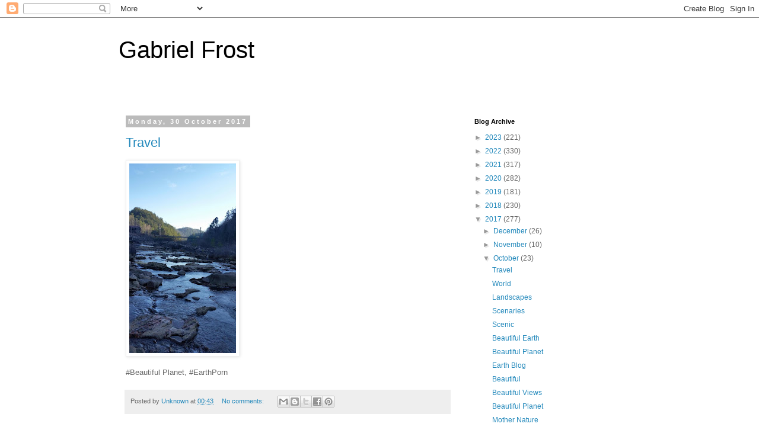

--- FILE ---
content_type: text/html; charset=UTF-8
request_url: https://www.gabrielfrost.com/2017/10/
body_size: 16211
content:
<!DOCTYPE html>
<html class='v2' dir='ltr' xmlns='http://www.w3.org/1999/xhtml' xmlns:b='http://www.google.com/2005/gml/b' xmlns:data='http://www.google.com/2005/gml/data' xmlns:expr='http://www.google.com/2005/gml/expr'>
<head>
<link href='https://www.blogger.com/static/v1/widgets/4128112664-css_bundle_v2.css' rel='stylesheet' type='text/css'/>
<meta content='width=1100' name='viewport'/>
<meta content='text/html; charset=UTF-8' http-equiv='Content-Type'/>
<meta content='blogger' name='generator'/>
<link href='https://www.gabrielfrost.com/favicon.ico' rel='icon' type='image/x-icon'/>
<link href='https://www.gabrielfrost.com/2017/10/' rel='canonical'/>
<link rel="alternate" type="application/atom+xml" title="Gabriel Frost - Atom" href="https://www.gabrielfrost.com/feeds/posts/default" />
<link rel="alternate" type="application/rss+xml" title="Gabriel Frost - RSS" href="https://www.gabrielfrost.com/feeds/posts/default?alt=rss" />
<link rel="service.post" type="application/atom+xml" title="Gabriel Frost - Atom" href="https://www.blogger.com/feeds/1068547033807896669/posts/default" />
<!--Can't find substitution for tag [blog.ieCssRetrofitLinks]-->
<meta content='https://www.gabrielfrost.com/2017/10/' property='og:url'/>
<meta content='Gabriel Frost' property='og:title'/>
<meta content='' property='og:description'/>
<title>Gabriel Frost: October 2017</title>
<style id='page-skin-1' type='text/css'><!--
/*
-----------------------------------------------
Blogger Template Style
Name:     Simple
Designer: Blogger
URL:      www.blogger.com
----------------------------------------------- */
/* Content
----------------------------------------------- */
body {
font: normal normal 12px 'Trebuchet MS', Trebuchet, Verdana, sans-serif;
color: #666666;
background: #ffffff none repeat scroll top left;
padding: 0 0 0 0;
}
html body .region-inner {
min-width: 0;
max-width: 100%;
width: auto;
}
h2 {
font-size: 22px;
}
a:link {
text-decoration:none;
color: #2288bb;
}
a:visited {
text-decoration:none;
color: #888888;
}
a:hover {
text-decoration:underline;
color: #33aaff;
}
.body-fauxcolumn-outer .fauxcolumn-inner {
background: transparent none repeat scroll top left;
_background-image: none;
}
.body-fauxcolumn-outer .cap-top {
position: absolute;
z-index: 1;
height: 400px;
width: 100%;
}
.body-fauxcolumn-outer .cap-top .cap-left {
width: 100%;
background: transparent none repeat-x scroll top left;
_background-image: none;
}
.content-outer {
-moz-box-shadow: 0 0 0 rgba(0, 0, 0, .15);
-webkit-box-shadow: 0 0 0 rgba(0, 0, 0, .15);
-goog-ms-box-shadow: 0 0 0 #333333;
box-shadow: 0 0 0 rgba(0, 0, 0, .15);
margin-bottom: 1px;
}
.content-inner {
padding: 10px 40px;
}
.content-inner {
background-color: #ffffff;
}
/* Header
----------------------------------------------- */
.header-outer {
background: transparent none repeat-x scroll 0 -400px;
_background-image: none;
}
.Header h1 {
font: normal normal 40px 'Trebuchet MS',Trebuchet,Verdana,sans-serif;
color: #000000;
text-shadow: 0 0 0 rgba(0, 0, 0, .2);
}
.Header h1 a {
color: #000000;
}
.Header .description {
font-size: 18px;
color: #000000;
}
.header-inner .Header .titlewrapper {
padding: 22px 0;
}
.header-inner .Header .descriptionwrapper {
padding: 0 0;
}
/* Tabs
----------------------------------------------- */
.tabs-inner .section:first-child {
border-top: 0 solid #dddddd;
}
.tabs-inner .section:first-child ul {
margin-top: -1px;
border-top: 1px solid #dddddd;
border-left: 1px solid #dddddd;
border-right: 1px solid #dddddd;
}
.tabs-inner .widget ul {
background: transparent none repeat-x scroll 0 -800px;
_background-image: none;
border-bottom: 1px solid #dddddd;
margin-top: 0;
margin-left: -30px;
margin-right: -30px;
}
.tabs-inner .widget li a {
display: inline-block;
padding: .6em 1em;
font: normal normal 12px 'Trebuchet MS', Trebuchet, Verdana, sans-serif;
color: #000000;
border-left: 1px solid #ffffff;
border-right: 1px solid #dddddd;
}
.tabs-inner .widget li:first-child a {
border-left: none;
}
.tabs-inner .widget li.selected a, .tabs-inner .widget li a:hover {
color: #000000;
background-color: #eeeeee;
text-decoration: none;
}
/* Columns
----------------------------------------------- */
.main-outer {
border-top: 0 solid transparent;
}
.fauxcolumn-left-outer .fauxcolumn-inner {
border-right: 1px solid transparent;
}
.fauxcolumn-right-outer .fauxcolumn-inner {
border-left: 1px solid transparent;
}
/* Headings
----------------------------------------------- */
div.widget > h2,
div.widget h2.title {
margin: 0 0 1em 0;
font: normal bold 11px 'Trebuchet MS',Trebuchet,Verdana,sans-serif;
color: #000000;
}
/* Widgets
----------------------------------------------- */
.widget .zippy {
color: #999999;
text-shadow: 2px 2px 1px rgba(0, 0, 0, .1);
}
.widget .popular-posts ul {
list-style: none;
}
/* Posts
----------------------------------------------- */
h2.date-header {
font: normal bold 11px Arial, Tahoma, Helvetica, FreeSans, sans-serif;
}
.date-header span {
background-color: #bbbbbb;
color: #ffffff;
padding: 0.4em;
letter-spacing: 3px;
margin: inherit;
}
.main-inner {
padding-top: 35px;
padding-bottom: 65px;
}
.main-inner .column-center-inner {
padding: 0 0;
}
.main-inner .column-center-inner .section {
margin: 0 1em;
}
.post {
margin: 0 0 45px 0;
}
h3.post-title, .comments h4 {
font: normal normal 22px 'Trebuchet MS',Trebuchet,Verdana,sans-serif;
margin: .75em 0 0;
}
.post-body {
font-size: 110%;
line-height: 1.4;
position: relative;
}
.post-body img, .post-body .tr-caption-container, .Profile img, .Image img,
.BlogList .item-thumbnail img {
padding: 2px;
background: #ffffff;
border: 1px solid #eeeeee;
-moz-box-shadow: 1px 1px 5px rgba(0, 0, 0, .1);
-webkit-box-shadow: 1px 1px 5px rgba(0, 0, 0, .1);
box-shadow: 1px 1px 5px rgba(0, 0, 0, .1);
}
.post-body img, .post-body .tr-caption-container {
padding: 5px;
}
.post-body .tr-caption-container {
color: #666666;
}
.post-body .tr-caption-container img {
padding: 0;
background: transparent;
border: none;
-moz-box-shadow: 0 0 0 rgba(0, 0, 0, .1);
-webkit-box-shadow: 0 0 0 rgba(0, 0, 0, .1);
box-shadow: 0 0 0 rgba(0, 0, 0, .1);
}
.post-header {
margin: 0 0 1.5em;
line-height: 1.6;
font-size: 90%;
}
.post-footer {
margin: 20px -2px 0;
padding: 5px 10px;
color: #666666;
background-color: #eeeeee;
border-bottom: 1px solid #eeeeee;
line-height: 1.6;
font-size: 90%;
}
#comments .comment-author {
padding-top: 1.5em;
border-top: 1px solid transparent;
background-position: 0 1.5em;
}
#comments .comment-author:first-child {
padding-top: 0;
border-top: none;
}
.avatar-image-container {
margin: .2em 0 0;
}
#comments .avatar-image-container img {
border: 1px solid #eeeeee;
}
/* Comments
----------------------------------------------- */
.comments .comments-content .icon.blog-author {
background-repeat: no-repeat;
background-image: url([data-uri]);
}
.comments .comments-content .loadmore a {
border-top: 1px solid #999999;
border-bottom: 1px solid #999999;
}
.comments .comment-thread.inline-thread {
background-color: #eeeeee;
}
.comments .continue {
border-top: 2px solid #999999;
}
/* Accents
---------------------------------------------- */
.section-columns td.columns-cell {
border-left: 1px solid transparent;
}
.blog-pager {
background: transparent url(//www.blogblog.com/1kt/simple/paging_dot.png) repeat-x scroll top center;
}
.blog-pager-older-link, .home-link,
.blog-pager-newer-link {
background-color: #ffffff;
padding: 5px;
}
.footer-outer {
border-top: 1px dashed #bbbbbb;
}
/* Mobile
----------------------------------------------- */
body.mobile  {
background-size: auto;
}
.mobile .body-fauxcolumn-outer {
background: transparent none repeat scroll top left;
}
.mobile .body-fauxcolumn-outer .cap-top {
background-size: 100% auto;
}
.mobile .content-outer {
-webkit-box-shadow: 0 0 3px rgba(0, 0, 0, .15);
box-shadow: 0 0 3px rgba(0, 0, 0, .15);
}
.mobile .tabs-inner .widget ul {
margin-left: 0;
margin-right: 0;
}
.mobile .post {
margin: 0;
}
.mobile .main-inner .column-center-inner .section {
margin: 0;
}
.mobile .date-header span {
padding: 0.1em 10px;
margin: 0 -10px;
}
.mobile h3.post-title {
margin: 0;
}
.mobile .blog-pager {
background: transparent none no-repeat scroll top center;
}
.mobile .footer-outer {
border-top: none;
}
.mobile .main-inner, .mobile .footer-inner {
background-color: #ffffff;
}
.mobile-index-contents {
color: #666666;
}
.mobile-link-button {
background-color: #2288bb;
}
.mobile-link-button a:link, .mobile-link-button a:visited {
color: #ffffff;
}
.mobile .tabs-inner .section:first-child {
border-top: none;
}
.mobile .tabs-inner .PageList .widget-content {
background-color: #eeeeee;
color: #000000;
border-top: 1px solid #dddddd;
border-bottom: 1px solid #dddddd;
}
.mobile .tabs-inner .PageList .widget-content .pagelist-arrow {
border-left: 1px solid #dddddd;
}

--></style>
<style id='template-skin-1' type='text/css'><!--
body {
min-width: 960px;
}
.content-outer, .content-fauxcolumn-outer, .region-inner {
min-width: 960px;
max-width: 960px;
_width: 960px;
}
.main-inner .columns {
padding-left: 0px;
padding-right: 310px;
}
.main-inner .fauxcolumn-center-outer {
left: 0px;
right: 310px;
/* IE6 does not respect left and right together */
_width: expression(this.parentNode.offsetWidth -
parseInt("0px") -
parseInt("310px") + 'px');
}
.main-inner .fauxcolumn-left-outer {
width: 0px;
}
.main-inner .fauxcolumn-right-outer {
width: 310px;
}
.main-inner .column-left-outer {
width: 0px;
right: 100%;
margin-left: -0px;
}
.main-inner .column-right-outer {
width: 310px;
margin-right: -310px;
}
#layout {
min-width: 0;
}
#layout .content-outer {
min-width: 0;
width: 800px;
}
#layout .region-inner {
min-width: 0;
width: auto;
}
--></style>
<link href='https://www.blogger.com/dyn-css/authorization.css?targetBlogID=1068547033807896669&amp;zx=8e25d6db-1220-426f-90c9-d06af2fd69a7' media='none' onload='if(media!=&#39;all&#39;)media=&#39;all&#39;' rel='stylesheet'/><noscript><link href='https://www.blogger.com/dyn-css/authorization.css?targetBlogID=1068547033807896669&amp;zx=8e25d6db-1220-426f-90c9-d06af2fd69a7' rel='stylesheet'/></noscript>
<meta name='google-adsense-platform-account' content='ca-host-pub-1556223355139109'/>
<meta name='google-adsense-platform-domain' content='blogspot.com'/>

</head>
<body class='loading variant-simplysimple'>
<div class='navbar section' id='navbar'><div class='widget Navbar' data-version='1' id='Navbar1'><script type="text/javascript">
    function setAttributeOnload(object, attribute, val) {
      if(window.addEventListener) {
        window.addEventListener('load',
          function(){ object[attribute] = val; }, false);
      } else {
        window.attachEvent('onload', function(){ object[attribute] = val; });
      }
    }
  </script>
<div id="navbar-iframe-container"></div>
<script type="text/javascript" src="https://apis.google.com/js/platform.js"></script>
<script type="text/javascript">
      gapi.load("gapi.iframes:gapi.iframes.style.bubble", function() {
        if (gapi.iframes && gapi.iframes.getContext) {
          gapi.iframes.getContext().openChild({
              url: 'https://www.blogger.com/navbar/1068547033807896669?origin\x3dhttps://www.gabrielfrost.com',
              where: document.getElementById("navbar-iframe-container"),
              id: "navbar-iframe"
          });
        }
      });
    </script><script type="text/javascript">
(function() {
var script = document.createElement('script');
script.type = 'text/javascript';
script.src = '//pagead2.googlesyndication.com/pagead/js/google_top_exp.js';
var head = document.getElementsByTagName('head')[0];
if (head) {
head.appendChild(script);
}})();
</script>
</div></div>
<div class='body-fauxcolumns'>
<div class='fauxcolumn-outer body-fauxcolumn-outer'>
<div class='cap-top'>
<div class='cap-left'></div>
<div class='cap-right'></div>
</div>
<div class='fauxborder-left'>
<div class='fauxborder-right'></div>
<div class='fauxcolumn-inner'>
</div>
</div>
<div class='cap-bottom'>
<div class='cap-left'></div>
<div class='cap-right'></div>
</div>
</div>
</div>
<div class='content'>
<div class='content-fauxcolumns'>
<div class='fauxcolumn-outer content-fauxcolumn-outer'>
<div class='cap-top'>
<div class='cap-left'></div>
<div class='cap-right'></div>
</div>
<div class='fauxborder-left'>
<div class='fauxborder-right'></div>
<div class='fauxcolumn-inner'>
</div>
</div>
<div class='cap-bottom'>
<div class='cap-left'></div>
<div class='cap-right'></div>
</div>
</div>
</div>
<div class='content-outer'>
<div class='content-cap-top cap-top'>
<div class='cap-left'></div>
<div class='cap-right'></div>
</div>
<div class='fauxborder-left content-fauxborder-left'>
<div class='fauxborder-right content-fauxborder-right'></div>
<div class='content-inner'>
<header>
<div class='header-outer'>
<div class='header-cap-top cap-top'>
<div class='cap-left'></div>
<div class='cap-right'></div>
</div>
<div class='fauxborder-left header-fauxborder-left'>
<div class='fauxborder-right header-fauxborder-right'></div>
<div class='region-inner header-inner'>
<div class='header section' id='header'><div class='widget Header' data-version='1' id='Header1'>
<div id='header-inner'>
<div class='titlewrapper'>
<h1 class='title'>
<a href='https://www.gabrielfrost.com/'>
Gabriel Frost
</a>
</h1>
</div>
<div class='descriptionwrapper'>
<p class='description'><span>
</span></p>
</div>
</div>
</div></div>
</div>
</div>
<div class='header-cap-bottom cap-bottom'>
<div class='cap-left'></div>
<div class='cap-right'></div>
</div>
</div>
</header>
<div class='tabs-outer'>
<div class='tabs-cap-top cap-top'>
<div class='cap-left'></div>
<div class='cap-right'></div>
</div>
<div class='fauxborder-left tabs-fauxborder-left'>
<div class='fauxborder-right tabs-fauxborder-right'></div>
<div class='region-inner tabs-inner'>
<div class='tabs no-items section' id='crosscol'></div>
<div class='tabs no-items section' id='crosscol-overflow'></div>
</div>
</div>
<div class='tabs-cap-bottom cap-bottom'>
<div class='cap-left'></div>
<div class='cap-right'></div>
</div>
</div>
<div class='main-outer'>
<div class='main-cap-top cap-top'>
<div class='cap-left'></div>
<div class='cap-right'></div>
</div>
<div class='fauxborder-left main-fauxborder-left'>
<div class='fauxborder-right main-fauxborder-right'></div>
<div class='region-inner main-inner'>
<div class='columns fauxcolumns'>
<div class='fauxcolumn-outer fauxcolumn-center-outer'>
<div class='cap-top'>
<div class='cap-left'></div>
<div class='cap-right'></div>
</div>
<div class='fauxborder-left'>
<div class='fauxborder-right'></div>
<div class='fauxcolumn-inner'>
</div>
</div>
<div class='cap-bottom'>
<div class='cap-left'></div>
<div class='cap-right'></div>
</div>
</div>
<div class='fauxcolumn-outer fauxcolumn-left-outer'>
<div class='cap-top'>
<div class='cap-left'></div>
<div class='cap-right'></div>
</div>
<div class='fauxborder-left'>
<div class='fauxborder-right'></div>
<div class='fauxcolumn-inner'>
</div>
</div>
<div class='cap-bottom'>
<div class='cap-left'></div>
<div class='cap-right'></div>
</div>
</div>
<div class='fauxcolumn-outer fauxcolumn-right-outer'>
<div class='cap-top'>
<div class='cap-left'></div>
<div class='cap-right'></div>
</div>
<div class='fauxborder-left'>
<div class='fauxborder-right'></div>
<div class='fauxcolumn-inner'>
</div>
</div>
<div class='cap-bottom'>
<div class='cap-left'></div>
<div class='cap-right'></div>
</div>
</div>
<!-- corrects IE6 width calculation -->
<div class='columns-inner'>
<div class='column-center-outer'>
<div class='column-center-inner'>
<div class='main section' id='main'><div class='widget Blog' data-version='1' id='Blog1'>
<div class='blog-posts hfeed'>

          <div class="date-outer">
        
<h2 class='date-header'><span>Monday, 30 October 2017</span></h2>

          <div class="date-posts">
        
<div class='post-outer'>
<div class='post hentry' itemprop='blogPost' itemscope='itemscope' itemtype='http://schema.org/BlogPosting'>
<meta content='https://blogger.googleusercontent.com/img/b/R29vZ2xl/AVvXsEhVsmqjKxciNklqEDnWB5fSqrntGLCtn6QBEcPjjErf5aTUCGqdJolgf8zB8h76D9LOE7UAbFUzZudYI32SKQT-0wtN7vp95EgaR1YjKxmn4qAAPMZQugDx2ssOFhjyhPja0NG3HwXvpAOG/s320/image-710279.jpg' itemprop='image_url'/>
<meta content='1068547033807896669' itemprop='blogId'/>
<meta content='5806103469760760052' itemprop='postId'/>
<a name='5806103469760760052'></a>
<h3 class='post-title entry-title' itemprop='name'>
<a href='https://www.gabrielfrost.com/2017/10/travel.html'>Travel</a>
</h3>
<div class='post-header'>
<div class='post-header-line-1'></div>
</div>
<div class='post-body entry-content' id='post-body-5806103469760760052' itemprop='description articleBody'>
<p class="mobile-photo"><a href="https://blogger.googleusercontent.com/img/b/R29vZ2xl/AVvXsEhVsmqjKxciNklqEDnWB5fSqrntGLCtn6QBEcPjjErf5aTUCGqdJolgf8zB8h76D9LOE7UAbFUzZudYI32SKQT-0wtN7vp95EgaR1YjKxmn4qAAPMZQugDx2ssOFhjyhPja0NG3HwXvpAOG/s1600/image-710279.jpg"><img alt="" border="0" id="BLOGGER_PHOTO_ID_6495904867688602034" src="https://blogger.googleusercontent.com/img/b/R29vZ2xl/AVvXsEhVsmqjKxciNklqEDnWB5fSqrntGLCtn6QBEcPjjErf5aTUCGqdJolgf8zB8h76D9LOE7UAbFUzZudYI32SKQT-0wtN7vp95EgaR1YjKxmn4qAAPMZQugDx2ssOFhjyhPja0NG3HwXvpAOG/s320/image-710279.jpg" /></a></p>#Beautiful Planet, #EarthPorn
<div style='clear: both;'></div>
</div>
<div class='post-footer'>
<div class='post-footer-line post-footer-line-1'><span class='post-author vcard'>
Posted by
<span class='fn' itemprop='author' itemscope='itemscope' itemtype='http://schema.org/Person'>
<meta content='https://www.blogger.com/profile/15457948147809750689' itemprop='url'/>
<a class='g-profile' href='https://www.blogger.com/profile/15457948147809750689' rel='author' title='author profile'>
<span itemprop='name'>Unknown</span>
</a>
</span>
</span>
<span class='post-timestamp'>
at
<meta content='https://www.gabrielfrost.com/2017/10/travel.html' itemprop='url'/>
<a class='timestamp-link' href='https://www.gabrielfrost.com/2017/10/travel.html' rel='bookmark' title='permanent link'><abbr class='published' itemprop='datePublished' title='2017-10-30T00:43:00-07:00'>00:43</abbr></a>
</span>
<span class='post-comment-link'>
<a class='comment-link' href='https://www.gabrielfrost.com/2017/10/travel.html#comment-form' onclick=''>
No comments:
  </a>
</span>
<span class='post-icons'>
<span class='item-control blog-admin pid-1625146867'>
<a href='https://www.blogger.com/post-edit.g?blogID=1068547033807896669&postID=5806103469760760052&from=pencil' title='Edit Post'>
<img alt='' class='icon-action' height='18' src='https://resources.blogblog.com/img/icon18_edit_allbkg.gif' width='18'/>
</a>
</span>
</span>
<div class='post-share-buttons goog-inline-block'>
<a class='goog-inline-block share-button sb-email' href='https://www.blogger.com/share-post.g?blogID=1068547033807896669&postID=5806103469760760052&target=email' target='_blank' title='Email This'><span class='share-button-link-text'>Email This</span></a><a class='goog-inline-block share-button sb-blog' href='https://www.blogger.com/share-post.g?blogID=1068547033807896669&postID=5806103469760760052&target=blog' onclick='window.open(this.href, "_blank", "height=270,width=475"); return false;' target='_blank' title='BlogThis!'><span class='share-button-link-text'>BlogThis!</span></a><a class='goog-inline-block share-button sb-twitter' href='https://www.blogger.com/share-post.g?blogID=1068547033807896669&postID=5806103469760760052&target=twitter' target='_blank' title='Share to X'><span class='share-button-link-text'>Share to X</span></a><a class='goog-inline-block share-button sb-facebook' href='https://www.blogger.com/share-post.g?blogID=1068547033807896669&postID=5806103469760760052&target=facebook' onclick='window.open(this.href, "_blank", "height=430,width=640"); return false;' target='_blank' title='Share to Facebook'><span class='share-button-link-text'>Share to Facebook</span></a><a class='goog-inline-block share-button sb-pinterest' href='https://www.blogger.com/share-post.g?blogID=1068547033807896669&postID=5806103469760760052&target=pinterest' target='_blank' title='Share to Pinterest'><span class='share-button-link-text'>Share to Pinterest</span></a>
</div>
</div>
<div class='post-footer-line post-footer-line-2'><span class='post-labels'>
</span>
</div>
<div class='post-footer-line post-footer-line-3'><span class='post-location'>
</span>
</div>
</div>
</div>
</div>

          </div></div>
        

          <div class="date-outer">
        
<h2 class='date-header'><span>Sunday, 29 October 2017</span></h2>

          <div class="date-posts">
        
<div class='post-outer'>
<div class='post hentry' itemprop='blogPost' itemscope='itemscope' itemtype='http://schema.org/BlogPosting'>
<meta content='https://blogger.googleusercontent.com/img/b/R29vZ2xl/AVvXsEhGLuyL-7Mj1TbfQ8mhELTjjRTmJMtEN6w0Oyppg4wz2l7-6iIniwKacpmi61-4TibGdXGenFNjLOKnycfoc6Lvdthn-8-_pJBeHRNZ-F0Z8OxEhb4TGk6b1qkEcia4QzZwJ2chMThsM7XD/s320/image-757306.jpg' itemprop='image_url'/>
<meta content='1068547033807896669' itemprop='blogId'/>
<meta content='510726038510314764' itemprop='postId'/>
<a name='510726038510314764'></a>
<h3 class='post-title entry-title' itemprop='name'>
<a href='https://www.gabrielfrost.com/2017/10/world.html'>World</a>
</h3>
<div class='post-header'>
<div class='post-header-line-1'></div>
</div>
<div class='post-body entry-content' id='post-body-510726038510314764' itemprop='description articleBody'>
<p class="mobile-photo"><a href="https://blogger.googleusercontent.com/img/b/R29vZ2xl/AVvXsEhGLuyL-7Mj1TbfQ8mhELTjjRTmJMtEN6w0Oyppg4wz2l7-6iIniwKacpmi61-4TibGdXGenFNjLOKnycfoc6Lvdthn-8-_pJBeHRNZ-F0Z8OxEhb4TGk6b1qkEcia4QzZwJ2chMThsM7XD/s1600/image-757306.jpg"><img alt="" border="0" id="BLOGGER_PHOTO_ID_6494774633629589298" src="https://blogger.googleusercontent.com/img/b/R29vZ2xl/AVvXsEhGLuyL-7Mj1TbfQ8mhELTjjRTmJMtEN6w0Oyppg4wz2l7-6iIniwKacpmi61-4TibGdXGenFNjLOKnycfoc6Lvdthn-8-_pJBeHRNZ-F0Z8OxEhb4TGk6b1qkEcia4QzZwJ2chMThsM7XD/s320/image-757306.jpg" /></a></p>#World Porn, #Beautiful Planet
<div style='clear: both;'></div>
</div>
<div class='post-footer'>
<div class='post-footer-line post-footer-line-1'><span class='post-author vcard'>
Posted by
<span class='fn' itemprop='author' itemscope='itemscope' itemtype='http://schema.org/Person'>
<meta content='https://www.blogger.com/profile/15457948147809750689' itemprop='url'/>
<a class='g-profile' href='https://www.blogger.com/profile/15457948147809750689' rel='author' title='author profile'>
<span itemprop='name'>Unknown</span>
</a>
</span>
</span>
<span class='post-timestamp'>
at
<meta content='https://www.gabrielfrost.com/2017/10/world.html' itemprop='url'/>
<a class='timestamp-link' href='https://www.gabrielfrost.com/2017/10/world.html' rel='bookmark' title='permanent link'><abbr class='published' itemprop='datePublished' title='2017-10-29T00:56:00-07:00'>00:56</abbr></a>
</span>
<span class='post-comment-link'>
<a class='comment-link' href='https://www.gabrielfrost.com/2017/10/world.html#comment-form' onclick=''>
No comments:
  </a>
</span>
<span class='post-icons'>
<span class='item-control blog-admin pid-1625146867'>
<a href='https://www.blogger.com/post-edit.g?blogID=1068547033807896669&postID=510726038510314764&from=pencil' title='Edit Post'>
<img alt='' class='icon-action' height='18' src='https://resources.blogblog.com/img/icon18_edit_allbkg.gif' width='18'/>
</a>
</span>
</span>
<div class='post-share-buttons goog-inline-block'>
<a class='goog-inline-block share-button sb-email' href='https://www.blogger.com/share-post.g?blogID=1068547033807896669&postID=510726038510314764&target=email' target='_blank' title='Email This'><span class='share-button-link-text'>Email This</span></a><a class='goog-inline-block share-button sb-blog' href='https://www.blogger.com/share-post.g?blogID=1068547033807896669&postID=510726038510314764&target=blog' onclick='window.open(this.href, "_blank", "height=270,width=475"); return false;' target='_blank' title='BlogThis!'><span class='share-button-link-text'>BlogThis!</span></a><a class='goog-inline-block share-button sb-twitter' href='https://www.blogger.com/share-post.g?blogID=1068547033807896669&postID=510726038510314764&target=twitter' target='_blank' title='Share to X'><span class='share-button-link-text'>Share to X</span></a><a class='goog-inline-block share-button sb-facebook' href='https://www.blogger.com/share-post.g?blogID=1068547033807896669&postID=510726038510314764&target=facebook' onclick='window.open(this.href, "_blank", "height=430,width=640"); return false;' target='_blank' title='Share to Facebook'><span class='share-button-link-text'>Share to Facebook</span></a><a class='goog-inline-block share-button sb-pinterest' href='https://www.blogger.com/share-post.g?blogID=1068547033807896669&postID=510726038510314764&target=pinterest' target='_blank' title='Share to Pinterest'><span class='share-button-link-text'>Share to Pinterest</span></a>
</div>
</div>
<div class='post-footer-line post-footer-line-2'><span class='post-labels'>
</span>
</div>
<div class='post-footer-line post-footer-line-3'><span class='post-location'>
</span>
</div>
</div>
</div>
</div>

          </div></div>
        

          <div class="date-outer">
        
<h2 class='date-header'><span>Friday, 27 October 2017</span></h2>

          <div class="date-posts">
        
<div class='post-outer'>
<div class='post hentry' itemprop='blogPost' itemscope='itemscope' itemtype='http://schema.org/BlogPosting'>
<meta content='https://blogger.googleusercontent.com/img/b/R29vZ2xl/AVvXsEi6S71LjiTGix71gs6DVlYGWZDepdDEzuuyYul7K5mSWAh-q-GtBW_0lPuaODC0ZIoOc5EMsHTEICbXfbEMxR-r9dqM7OL8oB5dDncLYfGJWGRcjUvI39lu5i00LMzEQviy10otlltbwaUh/s320/image-779721.jpg' itemprop='image_url'/>
<meta content='1068547033807896669' itemprop='blogId'/>
<meta content='2953811470700511473' itemprop='postId'/>
<a name='2953811470700511473'></a>
<h3 class='post-title entry-title' itemprop='name'>
<a href='https://www.gabrielfrost.com/2017/10/landscapes.html'>Landscapes</a>
</h3>
<div class='post-header'>
<div class='post-header-line-1'></div>
</div>
<div class='post-body entry-content' id='post-body-2953811470700511473' itemprop='description articleBody'>
<p class="mobile-photo"><a href="https://blogger.googleusercontent.com/img/b/R29vZ2xl/AVvXsEi6S71LjiTGix71gs6DVlYGWZDepdDEzuuyYul7K5mSWAh-q-GtBW_0lPuaODC0ZIoOc5EMsHTEICbXfbEMxR-r9dqM7OL8oB5dDncLYfGJWGRcjUvI39lu5i00LMzEQviy10otlltbwaUh/s1600/image-779721.jpg"><img alt="" border="0" id="BLOGGER_PHOTO_ID_6494164418777990322" src="https://blogger.googleusercontent.com/img/b/R29vZ2xl/AVvXsEi6S71LjiTGix71gs6DVlYGWZDepdDEzuuyYul7K5mSWAh-q-GtBW_0lPuaODC0ZIoOc5EMsHTEICbXfbEMxR-r9dqM7OL8oB5dDncLYfGJWGRcjUvI39lu5i00LMzEQviy10otlltbwaUh/s320/image-779721.jpg" /></a></p>#OurPlanet, #World Porn
<div style='clear: both;'></div>
</div>
<div class='post-footer'>
<div class='post-footer-line post-footer-line-1'><span class='post-author vcard'>
Posted by
<span class='fn' itemprop='author' itemscope='itemscope' itemtype='http://schema.org/Person'>
<meta content='https://www.blogger.com/profile/15457948147809750689' itemprop='url'/>
<a class='g-profile' href='https://www.blogger.com/profile/15457948147809750689' rel='author' title='author profile'>
<span itemprop='name'>Unknown</span>
</a>
</span>
</span>
<span class='post-timestamp'>
at
<meta content='https://www.gabrielfrost.com/2017/10/landscapes.html' itemprop='url'/>
<a class='timestamp-link' href='https://www.gabrielfrost.com/2017/10/landscapes.html' rel='bookmark' title='permanent link'><abbr class='published' itemprop='datePublished' title='2017-10-27T23:40:00-07:00'>23:40</abbr></a>
</span>
<span class='post-comment-link'>
<a class='comment-link' href='https://www.gabrielfrost.com/2017/10/landscapes.html#comment-form' onclick=''>
No comments:
  </a>
</span>
<span class='post-icons'>
<span class='item-control blog-admin pid-1625146867'>
<a href='https://www.blogger.com/post-edit.g?blogID=1068547033807896669&postID=2953811470700511473&from=pencil' title='Edit Post'>
<img alt='' class='icon-action' height='18' src='https://resources.blogblog.com/img/icon18_edit_allbkg.gif' width='18'/>
</a>
</span>
</span>
<div class='post-share-buttons goog-inline-block'>
<a class='goog-inline-block share-button sb-email' href='https://www.blogger.com/share-post.g?blogID=1068547033807896669&postID=2953811470700511473&target=email' target='_blank' title='Email This'><span class='share-button-link-text'>Email This</span></a><a class='goog-inline-block share-button sb-blog' href='https://www.blogger.com/share-post.g?blogID=1068547033807896669&postID=2953811470700511473&target=blog' onclick='window.open(this.href, "_blank", "height=270,width=475"); return false;' target='_blank' title='BlogThis!'><span class='share-button-link-text'>BlogThis!</span></a><a class='goog-inline-block share-button sb-twitter' href='https://www.blogger.com/share-post.g?blogID=1068547033807896669&postID=2953811470700511473&target=twitter' target='_blank' title='Share to X'><span class='share-button-link-text'>Share to X</span></a><a class='goog-inline-block share-button sb-facebook' href='https://www.blogger.com/share-post.g?blogID=1068547033807896669&postID=2953811470700511473&target=facebook' onclick='window.open(this.href, "_blank", "height=430,width=640"); return false;' target='_blank' title='Share to Facebook'><span class='share-button-link-text'>Share to Facebook</span></a><a class='goog-inline-block share-button sb-pinterest' href='https://www.blogger.com/share-post.g?blogID=1068547033807896669&postID=2953811470700511473&target=pinterest' target='_blank' title='Share to Pinterest'><span class='share-button-link-text'>Share to Pinterest</span></a>
</div>
</div>
<div class='post-footer-line post-footer-line-2'><span class='post-labels'>
</span>
</div>
<div class='post-footer-line post-footer-line-3'><span class='post-location'>
</span>
</div>
</div>
</div>
</div>
<div class='post-outer'>
<div class='post hentry' itemprop='blogPost' itemscope='itemscope' itemtype='http://schema.org/BlogPosting'>
<meta content='https://blogger.googleusercontent.com/img/b/R29vZ2xl/AVvXsEijWwGoHQ6oObw4YwapcmGOsWVnTk9ppeFgrNUnUwW6HvLgrmI1camuP7Tf93Dv3tHaS3CQz_lcpobGQs8Fx5xg6bfMOR7XbJmN3X8lOAcp3WWOXQpyGUrNm_Fr_BGOrD6NYnmgOk-cP9sP/s320/image-732176.jpg' itemprop='image_url'/>
<meta content='1068547033807896669' itemprop='blogId'/>
<meta content='7015907519231177522' itemprop='postId'/>
<a name='7015907519231177522'></a>
<h3 class='post-title entry-title' itemprop='name'>
<a href='https://www.gabrielfrost.com/2017/10/scenaries_27.html'>Scenaries</a>
</h3>
<div class='post-header'>
<div class='post-header-line-1'></div>
</div>
<div class='post-body entry-content' id='post-body-7015907519231177522' itemprop='description articleBody'>
<p class="mobile-photo"><a href="https://blogger.googleusercontent.com/img/b/R29vZ2xl/AVvXsEijWwGoHQ6oObw4YwapcmGOsWVnTk9ppeFgrNUnUwW6HvLgrmI1camuP7Tf93Dv3tHaS3CQz_lcpobGQs8Fx5xg6bfMOR7XbJmN3X8lOAcp3WWOXQpyGUrNm_Fr_BGOrD6NYnmgOk-cP9sP/s1600/image-732176.jpg"><img alt="" border="0" id="BLOGGER_PHOTO_ID_6493701214905159298" src="https://blogger.googleusercontent.com/img/b/R29vZ2xl/AVvXsEijWwGoHQ6oObw4YwapcmGOsWVnTk9ppeFgrNUnUwW6HvLgrmI1camuP7Tf93Dv3tHaS3CQz_lcpobGQs8Fx5xg6bfMOR7XbJmN3X8lOAcp3WWOXQpyGUrNm_Fr_BGOrD6NYnmgOk-cP9sP/s320/image-732176.jpg" /></a></p>#Planet Earth, #Incredible
<div style='clear: both;'></div>
</div>
<div class='post-footer'>
<div class='post-footer-line post-footer-line-1'><span class='post-author vcard'>
Posted by
<span class='fn' itemprop='author' itemscope='itemscope' itemtype='http://schema.org/Person'>
<meta content='https://www.blogger.com/profile/15457948147809750689' itemprop='url'/>
<a class='g-profile' href='https://www.blogger.com/profile/15457948147809750689' rel='author' title='author profile'>
<span itemprop='name'>Unknown</span>
</a>
</span>
</span>
<span class='post-timestamp'>
at
<meta content='https://www.gabrielfrost.com/2017/10/scenaries_27.html' itemprop='url'/>
<a class='timestamp-link' href='https://www.gabrielfrost.com/2017/10/scenaries_27.html' rel='bookmark' title='permanent link'><abbr class='published' itemprop='datePublished' title='2017-10-27T07:40:00-07:00'>07:40</abbr></a>
</span>
<span class='post-comment-link'>
<a class='comment-link' href='https://www.gabrielfrost.com/2017/10/scenaries_27.html#comment-form' onclick=''>
No comments:
  </a>
</span>
<span class='post-icons'>
<span class='item-control blog-admin pid-1625146867'>
<a href='https://www.blogger.com/post-edit.g?blogID=1068547033807896669&postID=7015907519231177522&from=pencil' title='Edit Post'>
<img alt='' class='icon-action' height='18' src='https://resources.blogblog.com/img/icon18_edit_allbkg.gif' width='18'/>
</a>
</span>
</span>
<div class='post-share-buttons goog-inline-block'>
<a class='goog-inline-block share-button sb-email' href='https://www.blogger.com/share-post.g?blogID=1068547033807896669&postID=7015907519231177522&target=email' target='_blank' title='Email This'><span class='share-button-link-text'>Email This</span></a><a class='goog-inline-block share-button sb-blog' href='https://www.blogger.com/share-post.g?blogID=1068547033807896669&postID=7015907519231177522&target=blog' onclick='window.open(this.href, "_blank", "height=270,width=475"); return false;' target='_blank' title='BlogThis!'><span class='share-button-link-text'>BlogThis!</span></a><a class='goog-inline-block share-button sb-twitter' href='https://www.blogger.com/share-post.g?blogID=1068547033807896669&postID=7015907519231177522&target=twitter' target='_blank' title='Share to X'><span class='share-button-link-text'>Share to X</span></a><a class='goog-inline-block share-button sb-facebook' href='https://www.blogger.com/share-post.g?blogID=1068547033807896669&postID=7015907519231177522&target=facebook' onclick='window.open(this.href, "_blank", "height=430,width=640"); return false;' target='_blank' title='Share to Facebook'><span class='share-button-link-text'>Share to Facebook</span></a><a class='goog-inline-block share-button sb-pinterest' href='https://www.blogger.com/share-post.g?blogID=1068547033807896669&postID=7015907519231177522&target=pinterest' target='_blank' title='Share to Pinterest'><span class='share-button-link-text'>Share to Pinterest</span></a>
</div>
</div>
<div class='post-footer-line post-footer-line-2'><span class='post-labels'>
</span>
</div>
<div class='post-footer-line post-footer-line-3'><span class='post-location'>
</span>
</div>
</div>
</div>
</div>

          </div></div>
        

          <div class="date-outer">
        
<h2 class='date-header'><span>Wednesday, 25 October 2017</span></h2>

          <div class="date-posts">
        
<div class='post-outer'>
<div class='post hentry' itemprop='blogPost' itemscope='itemscope' itemtype='http://schema.org/BlogPosting'>
<meta content='https://blogger.googleusercontent.com/img/b/R29vZ2xl/AVvXsEhMRJ9VoTnLhx3P4O_vWDk5ea3exkyiSj5xv0PnVofmyuLYEu06AaIjLa_rshA0aP1YeOA5LyD21pxOSZCiGTlkFQOkrJZ31E_OBwhM0eCYLLuzY6u6VAlyTYnxSRacDH7189W6uGtqSVdr/s320/image-741390.jpg' itemprop='image_url'/>
<meta content='1068547033807896669' itemprop='blogId'/>
<meta content='946900843027489533' itemprop='postId'/>
<a name='946900843027489533'></a>
<h3 class='post-title entry-title' itemprop='name'>
<a href='https://www.gabrielfrost.com/2017/10/scenic_25.html'>Scenic</a>
</h3>
<div class='post-header'>
<div class='post-header-line-1'></div>
</div>
<div class='post-body entry-content' id='post-body-946900843027489533' itemprop='description articleBody'>
<p class="mobile-photo"><a href="https://blogger.googleusercontent.com/img/b/R29vZ2xl/AVvXsEhMRJ9VoTnLhx3P4O_vWDk5ea3exkyiSj5xv0PnVofmyuLYEu06AaIjLa_rshA0aP1YeOA5LyD21pxOSZCiGTlkFQOkrJZ31E_OBwhM0eCYLLuzY6u6VAlyTYnxSRacDH7189W6uGtqSVdr/s1600/image-741390.jpg"><img alt="" border="0" id="BLOGGER_PHOTO_ID_6492913125082941058" src="https://blogger.googleusercontent.com/img/b/R29vZ2xl/AVvXsEhMRJ9VoTnLhx3P4O_vWDk5ea3exkyiSj5xv0PnVofmyuLYEu06AaIjLa_rshA0aP1YeOA5LyD21pxOSZCiGTlkFQOkrJZ31E_OBwhM0eCYLLuzY6u6VAlyTYnxSRacDH7189W6uGtqSVdr/s320/image-741390.jpg" /></a></p>#Scenic, #Nature Blog
<div style='clear: both;'></div>
</div>
<div class='post-footer'>
<div class='post-footer-line post-footer-line-1'><span class='post-author vcard'>
Posted by
<span class='fn' itemprop='author' itemscope='itemscope' itemtype='http://schema.org/Person'>
<meta content='https://www.blogger.com/profile/15457948147809750689' itemprop='url'/>
<a class='g-profile' href='https://www.blogger.com/profile/15457948147809750689' rel='author' title='author profile'>
<span itemprop='name'>Unknown</span>
</a>
</span>
</span>
<span class='post-timestamp'>
at
<meta content='https://www.gabrielfrost.com/2017/10/scenic_25.html' itemprop='url'/>
<a class='timestamp-link' href='https://www.gabrielfrost.com/2017/10/scenic_25.html' rel='bookmark' title='permanent link'><abbr class='published' itemprop='datePublished' title='2017-10-25T22:00:00-07:00'>22:00</abbr></a>
</span>
<span class='post-comment-link'>
<a class='comment-link' href='https://www.gabrielfrost.com/2017/10/scenic_25.html#comment-form' onclick=''>
No comments:
  </a>
</span>
<span class='post-icons'>
<span class='item-control blog-admin pid-1625146867'>
<a href='https://www.blogger.com/post-edit.g?blogID=1068547033807896669&postID=946900843027489533&from=pencil' title='Edit Post'>
<img alt='' class='icon-action' height='18' src='https://resources.blogblog.com/img/icon18_edit_allbkg.gif' width='18'/>
</a>
</span>
</span>
<div class='post-share-buttons goog-inline-block'>
<a class='goog-inline-block share-button sb-email' href='https://www.blogger.com/share-post.g?blogID=1068547033807896669&postID=946900843027489533&target=email' target='_blank' title='Email This'><span class='share-button-link-text'>Email This</span></a><a class='goog-inline-block share-button sb-blog' href='https://www.blogger.com/share-post.g?blogID=1068547033807896669&postID=946900843027489533&target=blog' onclick='window.open(this.href, "_blank", "height=270,width=475"); return false;' target='_blank' title='BlogThis!'><span class='share-button-link-text'>BlogThis!</span></a><a class='goog-inline-block share-button sb-twitter' href='https://www.blogger.com/share-post.g?blogID=1068547033807896669&postID=946900843027489533&target=twitter' target='_blank' title='Share to X'><span class='share-button-link-text'>Share to X</span></a><a class='goog-inline-block share-button sb-facebook' href='https://www.blogger.com/share-post.g?blogID=1068547033807896669&postID=946900843027489533&target=facebook' onclick='window.open(this.href, "_blank", "height=430,width=640"); return false;' target='_blank' title='Share to Facebook'><span class='share-button-link-text'>Share to Facebook</span></a><a class='goog-inline-block share-button sb-pinterest' href='https://www.blogger.com/share-post.g?blogID=1068547033807896669&postID=946900843027489533&target=pinterest' target='_blank' title='Share to Pinterest'><span class='share-button-link-text'>Share to Pinterest</span></a>
</div>
</div>
<div class='post-footer-line post-footer-line-2'><span class='post-labels'>
</span>
</div>
<div class='post-footer-line post-footer-line-3'><span class='post-location'>
</span>
</div>
</div>
</div>
</div>
<div class='post-outer'>
<div class='post hentry' itemprop='blogPost' itemscope='itemscope' itemtype='http://schema.org/BlogPosting'>
<meta content='https://blogger.googleusercontent.com/img/b/R29vZ2xl/AVvXsEjfn0S_PIZU9tgVpjwIhAGgxKQLHFppSSp3wdMMvpVpD6Be2VmxMgqNP9SO5LqUoPq3MvmGiz7SnKt2JjbbaN19_8nDMnk6HaFjWO0Y7gBAweZDypfAb6aLHO5Vpaozrm5k99rxJkDlHSm9/s320/image-737272.jpg' itemprop='image_url'/>
<meta content='1068547033807896669' itemprop='blogId'/>
<meta content='2739738769747920371' itemprop='postId'/>
<a name='2739738769747920371'></a>
<h3 class='post-title entry-title' itemprop='name'>
<a href='https://www.gabrielfrost.com/2017/10/beautiful-earth.html'>Beautiful Earth</a>
</h3>
<div class='post-header'>
<div class='post-header-line-1'></div>
</div>
<div class='post-body entry-content' id='post-body-2739738769747920371' itemprop='description articleBody'>
<p class="mobile-photo"><a href="https://blogger.googleusercontent.com/img/b/R29vZ2xl/AVvXsEjfn0S_PIZU9tgVpjwIhAGgxKQLHFppSSp3wdMMvpVpD6Be2VmxMgqNP9SO5LqUoPq3MvmGiz7SnKt2JjbbaN19_8nDMnk6HaFjWO0Y7gBAweZDypfAb6aLHO5Vpaozrm5k99rxJkDlHSm9/s1600/image-737272.jpg"><img alt="" border="0" id="BLOGGER_PHOTO_ID_6492566934873582210" src="https://blogger.googleusercontent.com/img/b/R29vZ2xl/AVvXsEjfn0S_PIZU9tgVpjwIhAGgxKQLHFppSSp3wdMMvpVpD6Be2VmxMgqNP9SO5LqUoPq3MvmGiz7SnKt2JjbbaN19_8nDMnk6HaFjWO0Y7gBAweZDypfAb6aLHO5Vpaozrm5k99rxJkDlHSm9/s320/image-737272.jpg" /></a></p>#OurPlanet, #Explore
<div style='clear: both;'></div>
</div>
<div class='post-footer'>
<div class='post-footer-line post-footer-line-1'><span class='post-author vcard'>
Posted by
<span class='fn' itemprop='author' itemscope='itemscope' itemtype='http://schema.org/Person'>
<meta content='https://www.blogger.com/profile/15457948147809750689' itemprop='url'/>
<a class='g-profile' href='https://www.blogger.com/profile/15457948147809750689' rel='author' title='author profile'>
<span itemprop='name'>Unknown</span>
</a>
</span>
</span>
<span class='post-timestamp'>
at
<meta content='https://www.gabrielfrost.com/2017/10/beautiful-earth.html' itemprop='url'/>
<a class='timestamp-link' href='https://www.gabrielfrost.com/2017/10/beautiful-earth.html' rel='bookmark' title='permanent link'><abbr class='published' itemprop='datePublished' title='2017-10-25T06:19:00-07:00'>06:19</abbr></a>
</span>
<span class='post-comment-link'>
<a class='comment-link' href='https://www.gabrielfrost.com/2017/10/beautiful-earth.html#comment-form' onclick=''>
No comments:
  </a>
</span>
<span class='post-icons'>
<span class='item-control blog-admin pid-1625146867'>
<a href='https://www.blogger.com/post-edit.g?blogID=1068547033807896669&postID=2739738769747920371&from=pencil' title='Edit Post'>
<img alt='' class='icon-action' height='18' src='https://resources.blogblog.com/img/icon18_edit_allbkg.gif' width='18'/>
</a>
</span>
</span>
<div class='post-share-buttons goog-inline-block'>
<a class='goog-inline-block share-button sb-email' href='https://www.blogger.com/share-post.g?blogID=1068547033807896669&postID=2739738769747920371&target=email' target='_blank' title='Email This'><span class='share-button-link-text'>Email This</span></a><a class='goog-inline-block share-button sb-blog' href='https://www.blogger.com/share-post.g?blogID=1068547033807896669&postID=2739738769747920371&target=blog' onclick='window.open(this.href, "_blank", "height=270,width=475"); return false;' target='_blank' title='BlogThis!'><span class='share-button-link-text'>BlogThis!</span></a><a class='goog-inline-block share-button sb-twitter' href='https://www.blogger.com/share-post.g?blogID=1068547033807896669&postID=2739738769747920371&target=twitter' target='_blank' title='Share to X'><span class='share-button-link-text'>Share to X</span></a><a class='goog-inline-block share-button sb-facebook' href='https://www.blogger.com/share-post.g?blogID=1068547033807896669&postID=2739738769747920371&target=facebook' onclick='window.open(this.href, "_blank", "height=430,width=640"); return false;' target='_blank' title='Share to Facebook'><span class='share-button-link-text'>Share to Facebook</span></a><a class='goog-inline-block share-button sb-pinterest' href='https://www.blogger.com/share-post.g?blogID=1068547033807896669&postID=2739738769747920371&target=pinterest' target='_blank' title='Share to Pinterest'><span class='share-button-link-text'>Share to Pinterest</span></a>
</div>
</div>
<div class='post-footer-line post-footer-line-2'><span class='post-labels'>
</span>
</div>
<div class='post-footer-line post-footer-line-3'><span class='post-location'>
</span>
</div>
</div>
</div>
</div>

          </div></div>
        

          <div class="date-outer">
        
<h2 class='date-header'><span>Tuesday, 24 October 2017</span></h2>

          <div class="date-posts">
        
<div class='post-outer'>
<div class='post hentry' itemprop='blogPost' itemscope='itemscope' itemtype='http://schema.org/BlogPosting'>
<meta content='https://blogger.googleusercontent.com/img/b/R29vZ2xl/AVvXsEjV8jv-cpJGoirgAaLgKSS5Qi-446I-ZzmMzyfS3KQo3qgvYZb1bIau_-OVKZOMumftekocV3kxyPaHQjTesLVWSLO-foI0Q2b_LmaK_AFv7A7vQVUxG47_Znw8tIJz1tm4Jh9it7-2ZYFg/s320/image-729707.jpg' itemprop='image_url'/>
<meta content='1068547033807896669' itemprop='blogId'/>
<meta content='801922411683925224' itemprop='postId'/>
<a name='801922411683925224'></a>
<h3 class='post-title entry-title' itemprop='name'>
<a href='https://www.gabrielfrost.com/2017/10/beautiful-planet_24.html'>Beautiful Planet</a>
</h3>
<div class='post-header'>
<div class='post-header-line-1'></div>
</div>
<div class='post-body entry-content' id='post-body-801922411683925224' itemprop='description articleBody'>
<p class="mobile-photo"><a href="https://blogger.googleusercontent.com/img/b/R29vZ2xl/AVvXsEjV8jv-cpJGoirgAaLgKSS5Qi-446I-ZzmMzyfS3KQo3qgvYZb1bIau_-OVKZOMumftekocV3kxyPaHQjTesLVWSLO-foI0Q2b_LmaK_AFv7A7vQVUxG47_Znw8tIJz1tm4Jh9it7-2ZYFg/s1600/image-729707.jpg"><img alt="" border="0" id="BLOGGER_PHOTO_ID_6492229314358106626" src="https://blogger.googleusercontent.com/img/b/R29vZ2xl/AVvXsEjV8jv-cpJGoirgAaLgKSS5Qi-446I-ZzmMzyfS3KQo3qgvYZb1bIau_-OVKZOMumftekocV3kxyPaHQjTesLVWSLO-foI0Q2b_LmaK_AFv7A7vQVUxG47_Znw8tIJz1tm4Jh9it7-2ZYFg/s320/image-729707.jpg" /></a></p>#Beautiful Planet, #Earth is Awesome
<div style='clear: both;'></div>
</div>
<div class='post-footer'>
<div class='post-footer-line post-footer-line-1'><span class='post-author vcard'>
Posted by
<span class='fn' itemprop='author' itemscope='itemscope' itemtype='http://schema.org/Person'>
<meta content='https://www.blogger.com/profile/15457948147809750689' itemprop='url'/>
<a class='g-profile' href='https://www.blogger.com/profile/15457948147809750689' rel='author' title='author profile'>
<span itemprop='name'>Unknown</span>
</a>
</span>
</span>
<span class='post-timestamp'>
at
<meta content='https://www.gabrielfrost.com/2017/10/beautiful-planet_24.html' itemprop='url'/>
<a class='timestamp-link' href='https://www.gabrielfrost.com/2017/10/beautiful-planet_24.html' rel='bookmark' title='permanent link'><abbr class='published' itemprop='datePublished' title='2017-10-24T04:34:00-07:00'>04:34</abbr></a>
</span>
<span class='post-comment-link'>
<a class='comment-link' href='https://www.gabrielfrost.com/2017/10/beautiful-planet_24.html#comment-form' onclick=''>
No comments:
  </a>
</span>
<span class='post-icons'>
<span class='item-control blog-admin pid-1625146867'>
<a href='https://www.blogger.com/post-edit.g?blogID=1068547033807896669&postID=801922411683925224&from=pencil' title='Edit Post'>
<img alt='' class='icon-action' height='18' src='https://resources.blogblog.com/img/icon18_edit_allbkg.gif' width='18'/>
</a>
</span>
</span>
<div class='post-share-buttons goog-inline-block'>
<a class='goog-inline-block share-button sb-email' href='https://www.blogger.com/share-post.g?blogID=1068547033807896669&postID=801922411683925224&target=email' target='_blank' title='Email This'><span class='share-button-link-text'>Email This</span></a><a class='goog-inline-block share-button sb-blog' href='https://www.blogger.com/share-post.g?blogID=1068547033807896669&postID=801922411683925224&target=blog' onclick='window.open(this.href, "_blank", "height=270,width=475"); return false;' target='_blank' title='BlogThis!'><span class='share-button-link-text'>BlogThis!</span></a><a class='goog-inline-block share-button sb-twitter' href='https://www.blogger.com/share-post.g?blogID=1068547033807896669&postID=801922411683925224&target=twitter' target='_blank' title='Share to X'><span class='share-button-link-text'>Share to X</span></a><a class='goog-inline-block share-button sb-facebook' href='https://www.blogger.com/share-post.g?blogID=1068547033807896669&postID=801922411683925224&target=facebook' onclick='window.open(this.href, "_blank", "height=430,width=640"); return false;' target='_blank' title='Share to Facebook'><span class='share-button-link-text'>Share to Facebook</span></a><a class='goog-inline-block share-button sb-pinterest' href='https://www.blogger.com/share-post.g?blogID=1068547033807896669&postID=801922411683925224&target=pinterest' target='_blank' title='Share to Pinterest'><span class='share-button-link-text'>Share to Pinterest</span></a>
</div>
</div>
<div class='post-footer-line post-footer-line-2'><span class='post-labels'>
</span>
</div>
<div class='post-footer-line post-footer-line-3'><span class='post-location'>
</span>
</div>
</div>
</div>
</div>

          </div></div>
        

          <div class="date-outer">
        
<h2 class='date-header'><span>Monday, 23 October 2017</span></h2>

          <div class="date-posts">
        
<div class='post-outer'>
<div class='post hentry' itemprop='blogPost' itemscope='itemscope' itemtype='http://schema.org/BlogPosting'>
<meta content='https://blogger.googleusercontent.com/img/b/R29vZ2xl/AVvXsEhWE2wV-d_YwjQJOi-JFTxqTylOYFjhrxMZtR-1Olq8uRpd7jDibh7xyCdI6Tx7AnCvQ-6NsRO0_TDbpVvsu78awCgDIoZH0u8PGNNFP4nCzKlzcsZYeA68SPzkynuAarrwPv1GH9wqVAzO/s320/image-714051.jpg' itemprop='image_url'/>
<meta content='1068547033807896669' itemprop='blogId'/>
<meta content='1927785215679668554' itemprop='postId'/>
<a name='1927785215679668554'></a>
<h3 class='post-title entry-title' itemprop='name'>
<a href='https://www.gabrielfrost.com/2017/10/earth-blog.html'>Earth Blog</a>
</h3>
<div class='post-header'>
<div class='post-header-line-1'></div>
</div>
<div class='post-body entry-content' id='post-body-1927785215679668554' itemprop='description articleBody'>
<p class="mobile-photo"><a href="https://blogger.googleusercontent.com/img/b/R29vZ2xl/AVvXsEhWE2wV-d_YwjQJOi-JFTxqTylOYFjhrxMZtR-1Olq8uRpd7jDibh7xyCdI6Tx7AnCvQ-6NsRO0_TDbpVvsu78awCgDIoZH0u8PGNNFP4nCzKlzcsZYeA68SPzkynuAarrwPv1GH9wqVAzO/s1600/image-714051.jpg"><img alt="" border="0" id="BLOGGER_PHOTO_ID_6491883075045056834" src="https://blogger.googleusercontent.com/img/b/R29vZ2xl/AVvXsEhWE2wV-d_YwjQJOi-JFTxqTylOYFjhrxMZtR-1Olq8uRpd7jDibh7xyCdI6Tx7AnCvQ-6NsRO0_TDbpVvsu78awCgDIoZH0u8PGNNFP4nCzKlzcsZYeA68SPzkynuAarrwPv1GH9wqVAzO/s320/image-714051.jpg" /></a></p>#Explore, #Landscape
<div style='clear: both;'></div>
</div>
<div class='post-footer'>
<div class='post-footer-line post-footer-line-1'><span class='post-author vcard'>
Posted by
<span class='fn' itemprop='author' itemscope='itemscope' itemtype='http://schema.org/Person'>
<meta content='https://www.blogger.com/profile/15457948147809750689' itemprop='url'/>
<a class='g-profile' href='https://www.blogger.com/profile/15457948147809750689' rel='author' title='author profile'>
<span itemprop='name'>Unknown</span>
</a>
</span>
</span>
<span class='post-timestamp'>
at
<meta content='https://www.gabrielfrost.com/2017/10/earth-blog.html' itemprop='url'/>
<a class='timestamp-link' href='https://www.gabrielfrost.com/2017/10/earth-blog.html' rel='bookmark' title='permanent link'><abbr class='published' itemprop='datePublished' title='2017-10-23T01:29:00-07:00'>01:29</abbr></a>
</span>
<span class='post-comment-link'>
<a class='comment-link' href='https://www.gabrielfrost.com/2017/10/earth-blog.html#comment-form' onclick=''>
No comments:
  </a>
</span>
<span class='post-icons'>
<span class='item-control blog-admin pid-1625146867'>
<a href='https://www.blogger.com/post-edit.g?blogID=1068547033807896669&postID=1927785215679668554&from=pencil' title='Edit Post'>
<img alt='' class='icon-action' height='18' src='https://resources.blogblog.com/img/icon18_edit_allbkg.gif' width='18'/>
</a>
</span>
</span>
<div class='post-share-buttons goog-inline-block'>
<a class='goog-inline-block share-button sb-email' href='https://www.blogger.com/share-post.g?blogID=1068547033807896669&postID=1927785215679668554&target=email' target='_blank' title='Email This'><span class='share-button-link-text'>Email This</span></a><a class='goog-inline-block share-button sb-blog' href='https://www.blogger.com/share-post.g?blogID=1068547033807896669&postID=1927785215679668554&target=blog' onclick='window.open(this.href, "_blank", "height=270,width=475"); return false;' target='_blank' title='BlogThis!'><span class='share-button-link-text'>BlogThis!</span></a><a class='goog-inline-block share-button sb-twitter' href='https://www.blogger.com/share-post.g?blogID=1068547033807896669&postID=1927785215679668554&target=twitter' target='_blank' title='Share to X'><span class='share-button-link-text'>Share to X</span></a><a class='goog-inline-block share-button sb-facebook' href='https://www.blogger.com/share-post.g?blogID=1068547033807896669&postID=1927785215679668554&target=facebook' onclick='window.open(this.href, "_blank", "height=430,width=640"); return false;' target='_blank' title='Share to Facebook'><span class='share-button-link-text'>Share to Facebook</span></a><a class='goog-inline-block share-button sb-pinterest' href='https://www.blogger.com/share-post.g?blogID=1068547033807896669&postID=1927785215679668554&target=pinterest' target='_blank' title='Share to Pinterest'><span class='share-button-link-text'>Share to Pinterest</span></a>
</div>
</div>
<div class='post-footer-line post-footer-line-2'><span class='post-labels'>
</span>
</div>
<div class='post-footer-line post-footer-line-3'><span class='post-location'>
</span>
</div>
</div>
</div>
</div>

          </div></div>
        

          <div class="date-outer">
        
<h2 class='date-header'><span>Sunday, 22 October 2017</span></h2>

          <div class="date-posts">
        
<div class='post-outer'>
<div class='post hentry' itemprop='blogPost' itemscope='itemscope' itemtype='http://schema.org/BlogPosting'>
<meta content='https://blogger.googleusercontent.com/img/b/R29vZ2xl/AVvXsEiEXFuP1ZrBlU7R3tKcw6i6vQDCn06ZbexML_ZNlNVj04_vcFydJwC0Z2wdguPXsE7A_LgTYDkUxbw6gu4fxmjMnm4vR_Bi_Tfo_KPvEr07sXBx9tuG7qqb-HZbq-DN62GoYiQPNEIn6ZGm/s320/image-706635.jpg' itemprop='image_url'/>
<meta content='1068547033807896669' itemprop='blogId'/>
<meta content='4310286194631808279' itemprop='postId'/>
<a name='4310286194631808279'></a>
<h3 class='post-title entry-title' itemprop='name'>
<a href='https://www.gabrielfrost.com/2017/10/beautiful.html'>Beautiful</a>
</h3>
<div class='post-header'>
<div class='post-header-line-1'></div>
</div>
<div class='post-body entry-content' id='post-body-4310286194631808279' itemprop='description articleBody'>
<p class="mobile-photo"><a href="https://blogger.googleusercontent.com/img/b/R29vZ2xl/AVvXsEiEXFuP1ZrBlU7R3tKcw6i6vQDCn06ZbexML_ZNlNVj04_vcFydJwC0Z2wdguPXsE7A_LgTYDkUxbw6gu4fxmjMnm4vR_Bi_Tfo_KPvEr07sXBx9tuG7qqb-HZbq-DN62GoYiQPNEIn6ZGm/s1600/image-706635.jpg"><img alt="" border="0" id="BLOGGER_PHOTO_ID_6491536868320964114" src="https://blogger.googleusercontent.com/img/b/R29vZ2xl/AVvXsEiEXFuP1ZrBlU7R3tKcw6i6vQDCn06ZbexML_ZNlNVj04_vcFydJwC0Z2wdguPXsE7A_LgTYDkUxbw6gu4fxmjMnm4vR_Bi_Tfo_KPvEr07sXBx9tuG7qqb-HZbq-DN62GoYiQPNEIn6ZGm/s320/image-706635.jpg" /></a></p>#Scenaries, #Beautiful Planet
<div style='clear: both;'></div>
</div>
<div class='post-footer'>
<div class='post-footer-line post-footer-line-1'><span class='post-author vcard'>
Posted by
<span class='fn' itemprop='author' itemscope='itemscope' itemtype='http://schema.org/Person'>
<meta content='https://www.blogger.com/profile/15457948147809750689' itemprop='url'/>
<a class='g-profile' href='https://www.blogger.com/profile/15457948147809750689' rel='author' title='author profile'>
<span itemprop='name'>Unknown</span>
</a>
</span>
</span>
<span class='post-timestamp'>
at
<meta content='https://www.gabrielfrost.com/2017/10/beautiful.html' itemprop='url'/>
<a class='timestamp-link' href='https://www.gabrielfrost.com/2017/10/beautiful.html' rel='bookmark' title='permanent link'><abbr class='published' itemprop='datePublished' title='2017-10-22T05:43:00-07:00'>05:43</abbr></a>
</span>
<span class='post-comment-link'>
<a class='comment-link' href='https://www.gabrielfrost.com/2017/10/beautiful.html#comment-form' onclick=''>
No comments:
  </a>
</span>
<span class='post-icons'>
<span class='item-control blog-admin pid-1625146867'>
<a href='https://www.blogger.com/post-edit.g?blogID=1068547033807896669&postID=4310286194631808279&from=pencil' title='Edit Post'>
<img alt='' class='icon-action' height='18' src='https://resources.blogblog.com/img/icon18_edit_allbkg.gif' width='18'/>
</a>
</span>
</span>
<div class='post-share-buttons goog-inline-block'>
<a class='goog-inline-block share-button sb-email' href='https://www.blogger.com/share-post.g?blogID=1068547033807896669&postID=4310286194631808279&target=email' target='_blank' title='Email This'><span class='share-button-link-text'>Email This</span></a><a class='goog-inline-block share-button sb-blog' href='https://www.blogger.com/share-post.g?blogID=1068547033807896669&postID=4310286194631808279&target=blog' onclick='window.open(this.href, "_blank", "height=270,width=475"); return false;' target='_blank' title='BlogThis!'><span class='share-button-link-text'>BlogThis!</span></a><a class='goog-inline-block share-button sb-twitter' href='https://www.blogger.com/share-post.g?blogID=1068547033807896669&postID=4310286194631808279&target=twitter' target='_blank' title='Share to X'><span class='share-button-link-text'>Share to X</span></a><a class='goog-inline-block share-button sb-facebook' href='https://www.blogger.com/share-post.g?blogID=1068547033807896669&postID=4310286194631808279&target=facebook' onclick='window.open(this.href, "_blank", "height=430,width=640"); return false;' target='_blank' title='Share to Facebook'><span class='share-button-link-text'>Share to Facebook</span></a><a class='goog-inline-block share-button sb-pinterest' href='https://www.blogger.com/share-post.g?blogID=1068547033807896669&postID=4310286194631808279&target=pinterest' target='_blank' title='Share to Pinterest'><span class='share-button-link-text'>Share to Pinterest</span></a>
</div>
</div>
<div class='post-footer-line post-footer-line-2'><span class='post-labels'>
</span>
</div>
<div class='post-footer-line post-footer-line-3'><span class='post-location'>
</span>
</div>
</div>
</div>
</div>

          </div></div>
        

          <div class="date-outer">
        
<h2 class='date-header'><span>Saturday, 21 October 2017</span></h2>

          <div class="date-posts">
        
<div class='post-outer'>
<div class='post hentry' itemprop='blogPost' itemscope='itemscope' itemtype='http://schema.org/BlogPosting'>
<meta content='https://blogger.googleusercontent.com/img/b/R29vZ2xl/AVvXsEgRHLrVoET3yzukMqzjcyOb3ET9YksXTtxEh0prsQiYILPF3RfpSFBbmrwFUC9FPnf4GAZnj6XK4-_2Llg0ceMD3xBT-DvXsMSkVg2GaImf8WEmrWtAZ6NcsotNmZV8JuPrhdzzydo9Ly3H/s320/image-798927.jpg' itemprop='image_url'/>
<meta content='1068547033807896669' itemprop='blogId'/>
<meta content='1651968190117682324' itemprop='postId'/>
<a name='1651968190117682324'></a>
<h3 class='post-title entry-title' itemprop='name'>
<a href='https://www.gabrielfrost.com/2017/10/beautiful-views.html'>Beautiful Views</a>
</h3>
<div class='post-header'>
<div class='post-header-line-1'></div>
</div>
<div class='post-body entry-content' id='post-body-1651968190117682324' itemprop='description articleBody'>
<p class="mobile-photo"><a href="https://blogger.googleusercontent.com/img/b/R29vZ2xl/AVvXsEgRHLrVoET3yzukMqzjcyOb3ET9YksXTtxEh0prsQiYILPF3RfpSFBbmrwFUC9FPnf4GAZnj6XK4-_2Llg0ceMD3xBT-DvXsMSkVg2GaImf8WEmrWtAZ6NcsotNmZV8JuPrhdzzydo9Ly3H/s1600/image-798927.jpg"><img alt="" border="0" id="BLOGGER_PHOTO_ID_6491190659193988338" src="https://blogger.googleusercontent.com/img/b/R29vZ2xl/AVvXsEgRHLrVoET3yzukMqzjcyOb3ET9YksXTtxEh0prsQiYILPF3RfpSFBbmrwFUC9FPnf4GAZnj6XK4-_2Llg0ceMD3xBT-DvXsMSkVg2GaImf8WEmrWtAZ6NcsotNmZV8JuPrhdzzydo9Ly3H/s320/image-798927.jpg" /></a></p>#Landscapes, #Nature Blog
<div style='clear: both;'></div>
</div>
<div class='post-footer'>
<div class='post-footer-line post-footer-line-1'><span class='post-author vcard'>
Posted by
<span class='fn' itemprop='author' itemscope='itemscope' itemtype='http://schema.org/Person'>
<meta content='https://www.blogger.com/profile/15457948147809750689' itemprop='url'/>
<a class='g-profile' href='https://www.blogger.com/profile/15457948147809750689' rel='author' title='author profile'>
<span itemprop='name'>Unknown</span>
</a>
</span>
</span>
<span class='post-timestamp'>
at
<meta content='https://www.gabrielfrost.com/2017/10/beautiful-views.html' itemprop='url'/>
<a class='timestamp-link' href='https://www.gabrielfrost.com/2017/10/beautiful-views.html' rel='bookmark' title='permanent link'><abbr class='published' itemprop='datePublished' title='2017-10-21T10:27:00-07:00'>10:27</abbr></a>
</span>
<span class='post-comment-link'>
<a class='comment-link' href='https://www.gabrielfrost.com/2017/10/beautiful-views.html#comment-form' onclick=''>
No comments:
  </a>
</span>
<span class='post-icons'>
<span class='item-control blog-admin pid-1625146867'>
<a href='https://www.blogger.com/post-edit.g?blogID=1068547033807896669&postID=1651968190117682324&from=pencil' title='Edit Post'>
<img alt='' class='icon-action' height='18' src='https://resources.blogblog.com/img/icon18_edit_allbkg.gif' width='18'/>
</a>
</span>
</span>
<div class='post-share-buttons goog-inline-block'>
<a class='goog-inline-block share-button sb-email' href='https://www.blogger.com/share-post.g?blogID=1068547033807896669&postID=1651968190117682324&target=email' target='_blank' title='Email This'><span class='share-button-link-text'>Email This</span></a><a class='goog-inline-block share-button sb-blog' href='https://www.blogger.com/share-post.g?blogID=1068547033807896669&postID=1651968190117682324&target=blog' onclick='window.open(this.href, "_blank", "height=270,width=475"); return false;' target='_blank' title='BlogThis!'><span class='share-button-link-text'>BlogThis!</span></a><a class='goog-inline-block share-button sb-twitter' href='https://www.blogger.com/share-post.g?blogID=1068547033807896669&postID=1651968190117682324&target=twitter' target='_blank' title='Share to X'><span class='share-button-link-text'>Share to X</span></a><a class='goog-inline-block share-button sb-facebook' href='https://www.blogger.com/share-post.g?blogID=1068547033807896669&postID=1651968190117682324&target=facebook' onclick='window.open(this.href, "_blank", "height=430,width=640"); return false;' target='_blank' title='Share to Facebook'><span class='share-button-link-text'>Share to Facebook</span></a><a class='goog-inline-block share-button sb-pinterest' href='https://www.blogger.com/share-post.g?blogID=1068547033807896669&postID=1651968190117682324&target=pinterest' target='_blank' title='Share to Pinterest'><span class='share-button-link-text'>Share to Pinterest</span></a>
</div>
</div>
<div class='post-footer-line post-footer-line-2'><span class='post-labels'>
</span>
</div>
<div class='post-footer-line post-footer-line-3'><span class='post-location'>
</span>
</div>
</div>
</div>
</div>

          </div></div>
        

          <div class="date-outer">
        
<h2 class='date-header'><span>Friday, 20 October 2017</span></h2>

          <div class="date-posts">
        
<div class='post-outer'>
<div class='post hentry' itemprop='blogPost' itemscope='itemscope' itemtype='http://schema.org/BlogPosting'>
<meta content='https://blogger.googleusercontent.com/img/b/R29vZ2xl/AVvXsEitZHokcN6A-B6zxIl_6AvfS5wHrulxygznoWg5503vu8tlIRH9bYZuw1tbwYaUI1X3DSuIrS8Ju7ifglTK_or7DCILuyYTBMroxQocIqVu-B26BZCdZ_whDUVpu9h5JxUjxlK0YZz1cL3X/s320/image-786938.jpg' itemprop='image_url'/>
<meta content='1068547033807896669' itemprop='blogId'/>
<meta content='7816770942312790674' itemprop='postId'/>
<a name='7816770942312790674'></a>
<h3 class='post-title entry-title' itemprop='name'>
<a href='https://www.gabrielfrost.com/2017/10/beautiful-planet.html'>Beautiful Planet</a>
</h3>
<div class='post-header'>
<div class='post-header-line-1'></div>
</div>
<div class='post-body entry-content' id='post-body-7816770942312790674' itemprop='description articleBody'>
<p class="mobile-photo"><a href="https://blogger.googleusercontent.com/img/b/R29vZ2xl/AVvXsEitZHokcN6A-B6zxIl_6AvfS5wHrulxygznoWg5503vu8tlIRH9bYZuw1tbwYaUI1X3DSuIrS8Ju7ifglTK_or7DCILuyYTBMroxQocIqVu-B26BZCdZ_whDUVpu9h5JxUjxlK0YZz1cL3X/s1600/image-786938.jpg"><img alt="" border="0" id="BLOGGER_PHOTO_ID_6490844436161607250" src="https://blogger.googleusercontent.com/img/b/R29vZ2xl/AVvXsEitZHokcN6A-B6zxIl_6AvfS5wHrulxygznoWg5503vu8tlIRH9bYZuw1tbwYaUI1X3DSuIrS8Ju7ifglTK_or7DCILuyYTBMroxQocIqVu-B26BZCdZ_whDUVpu9h5JxUjxlK0YZz1cL3X/s320/image-786938.jpg" /></a></p>#Scenary, #Beautiful Views
<div style='clear: both;'></div>
</div>
<div class='post-footer'>
<div class='post-footer-line post-footer-line-1'><span class='post-author vcard'>
Posted by
<span class='fn' itemprop='author' itemscope='itemscope' itemtype='http://schema.org/Person'>
<meta content='https://www.blogger.com/profile/15457948147809750689' itemprop='url'/>
<a class='g-profile' href='https://www.blogger.com/profile/15457948147809750689' rel='author' title='author profile'>
<span itemprop='name'>Unknown</span>
</a>
</span>
</span>
<span class='post-timestamp'>
at
<meta content='https://www.gabrielfrost.com/2017/10/beautiful-planet.html' itemprop='url'/>
<a class='timestamp-link' href='https://www.gabrielfrost.com/2017/10/beautiful-planet.html' rel='bookmark' title='permanent link'><abbr class='published' itemprop='datePublished' title='2017-10-20T10:26:00-07:00'>10:26</abbr></a>
</span>
<span class='post-comment-link'>
<a class='comment-link' href='https://www.gabrielfrost.com/2017/10/beautiful-planet.html#comment-form' onclick=''>
No comments:
  </a>
</span>
<span class='post-icons'>
<span class='item-control blog-admin pid-1625146867'>
<a href='https://www.blogger.com/post-edit.g?blogID=1068547033807896669&postID=7816770942312790674&from=pencil' title='Edit Post'>
<img alt='' class='icon-action' height='18' src='https://resources.blogblog.com/img/icon18_edit_allbkg.gif' width='18'/>
</a>
</span>
</span>
<div class='post-share-buttons goog-inline-block'>
<a class='goog-inline-block share-button sb-email' href='https://www.blogger.com/share-post.g?blogID=1068547033807896669&postID=7816770942312790674&target=email' target='_blank' title='Email This'><span class='share-button-link-text'>Email This</span></a><a class='goog-inline-block share-button sb-blog' href='https://www.blogger.com/share-post.g?blogID=1068547033807896669&postID=7816770942312790674&target=blog' onclick='window.open(this.href, "_blank", "height=270,width=475"); return false;' target='_blank' title='BlogThis!'><span class='share-button-link-text'>BlogThis!</span></a><a class='goog-inline-block share-button sb-twitter' href='https://www.blogger.com/share-post.g?blogID=1068547033807896669&postID=7816770942312790674&target=twitter' target='_blank' title='Share to X'><span class='share-button-link-text'>Share to X</span></a><a class='goog-inline-block share-button sb-facebook' href='https://www.blogger.com/share-post.g?blogID=1068547033807896669&postID=7816770942312790674&target=facebook' onclick='window.open(this.href, "_blank", "height=430,width=640"); return false;' target='_blank' title='Share to Facebook'><span class='share-button-link-text'>Share to Facebook</span></a><a class='goog-inline-block share-button sb-pinterest' href='https://www.blogger.com/share-post.g?blogID=1068547033807896669&postID=7816770942312790674&target=pinterest' target='_blank' title='Share to Pinterest'><span class='share-button-link-text'>Share to Pinterest</span></a>
</div>
</div>
<div class='post-footer-line post-footer-line-2'><span class='post-labels'>
</span>
</div>
<div class='post-footer-line post-footer-line-3'><span class='post-location'>
</span>
</div>
</div>
</div>
</div>

          </div></div>
        

          <div class="date-outer">
        
<h2 class='date-header'><span>Thursday, 19 October 2017</span></h2>

          <div class="date-posts">
        
<div class='post-outer'>
<div class='post hentry' itemprop='blogPost' itemscope='itemscope' itemtype='http://schema.org/BlogPosting'>
<meta content='https://blogger.googleusercontent.com/img/b/R29vZ2xl/AVvXsEheAYEUjGiyqIg2meoicXtpGcG-A35dCoKsVPQF9EvjFP1auEV-PyulU7Hcomf7tohQT7MbsuG_D-U-Lij0hzqQ2Xtjd8_XqB-AFvU92lYFevE6My5GQavWVZ9oKlRwz3IEFwPiGK96OalZ/s320/image-744246.jpg' itemprop='image_url'/>
<meta content='1068547033807896669' itemprop='blogId'/>
<meta content='4747825810121319755' itemprop='postId'/>
<a name='4747825810121319755'></a>
<h3 class='post-title entry-title' itemprop='name'>
<a href='https://www.gabrielfrost.com/2017/10/mother-nature.html'>Mother Nature</a>
</h3>
<div class='post-header'>
<div class='post-header-line-1'></div>
</div>
<div class='post-body entry-content' id='post-body-4747825810121319755' itemprop='description articleBody'>
<p class="mobile-photo"><a href="https://blogger.googleusercontent.com/img/b/R29vZ2xl/AVvXsEheAYEUjGiyqIg2meoicXtpGcG-A35dCoKsVPQF9EvjFP1auEV-PyulU7Hcomf7tohQT7MbsuG_D-U-Lij0hzqQ2Xtjd8_XqB-AFvU92lYFevE6My5GQavWVZ9oKlRwz3IEFwPiGK96OalZ/s1600/image-744246.jpg"><img alt="" border="0" id="BLOGGER_PHOTO_ID_6490498081464274738" src="https://blogger.googleusercontent.com/img/b/R29vZ2xl/AVvXsEheAYEUjGiyqIg2meoicXtpGcG-A35dCoKsVPQF9EvjFP1auEV-PyulU7Hcomf7tohQT7MbsuG_D-U-Lij0hzqQ2Xtjd8_XqB-AFvU92lYFevE6My5GQavWVZ9oKlRwz3IEFwPiGK96OalZ/s320/image-744246.jpg" /></a></p>#Travel, #Planet
<div style='clear: both;'></div>
</div>
<div class='post-footer'>
<div class='post-footer-line post-footer-line-1'><span class='post-author vcard'>
Posted by
<span class='fn' itemprop='author' itemscope='itemscope' itemtype='http://schema.org/Person'>
<meta content='https://www.blogger.com/profile/15457948147809750689' itemprop='url'/>
<a class='g-profile' href='https://www.blogger.com/profile/15457948147809750689' rel='author' title='author profile'>
<span itemprop='name'>Unknown</span>
</a>
</span>
</span>
<span class='post-timestamp'>
at
<meta content='https://www.gabrielfrost.com/2017/10/mother-nature.html' itemprop='url'/>
<a class='timestamp-link' href='https://www.gabrielfrost.com/2017/10/mother-nature.html' rel='bookmark' title='permanent link'><abbr class='published' itemprop='datePublished' title='2017-10-19T05:09:00-07:00'>05:09</abbr></a>
</span>
<span class='post-comment-link'>
<a class='comment-link' href='https://www.gabrielfrost.com/2017/10/mother-nature.html#comment-form' onclick=''>
No comments:
  </a>
</span>
<span class='post-icons'>
<span class='item-control blog-admin pid-1625146867'>
<a href='https://www.blogger.com/post-edit.g?blogID=1068547033807896669&postID=4747825810121319755&from=pencil' title='Edit Post'>
<img alt='' class='icon-action' height='18' src='https://resources.blogblog.com/img/icon18_edit_allbkg.gif' width='18'/>
</a>
</span>
</span>
<div class='post-share-buttons goog-inline-block'>
<a class='goog-inline-block share-button sb-email' href='https://www.blogger.com/share-post.g?blogID=1068547033807896669&postID=4747825810121319755&target=email' target='_blank' title='Email This'><span class='share-button-link-text'>Email This</span></a><a class='goog-inline-block share-button sb-blog' href='https://www.blogger.com/share-post.g?blogID=1068547033807896669&postID=4747825810121319755&target=blog' onclick='window.open(this.href, "_blank", "height=270,width=475"); return false;' target='_blank' title='BlogThis!'><span class='share-button-link-text'>BlogThis!</span></a><a class='goog-inline-block share-button sb-twitter' href='https://www.blogger.com/share-post.g?blogID=1068547033807896669&postID=4747825810121319755&target=twitter' target='_blank' title='Share to X'><span class='share-button-link-text'>Share to X</span></a><a class='goog-inline-block share-button sb-facebook' href='https://www.blogger.com/share-post.g?blogID=1068547033807896669&postID=4747825810121319755&target=facebook' onclick='window.open(this.href, "_blank", "height=430,width=640"); return false;' target='_blank' title='Share to Facebook'><span class='share-button-link-text'>Share to Facebook</span></a><a class='goog-inline-block share-button sb-pinterest' href='https://www.blogger.com/share-post.g?blogID=1068547033807896669&postID=4747825810121319755&target=pinterest' target='_blank' title='Share to Pinterest'><span class='share-button-link-text'>Share to Pinterest</span></a>
</div>
</div>
<div class='post-footer-line post-footer-line-2'><span class='post-labels'>
</span>
</div>
<div class='post-footer-line post-footer-line-3'><span class='post-location'>
</span>
</div>
</div>
</div>
</div>

          </div></div>
        

          <div class="date-outer">
        
<h2 class='date-header'><span>Wednesday, 18 October 2017</span></h2>

          <div class="date-posts">
        
<div class='post-outer'>
<div class='post hentry' itemprop='blogPost' itemscope='itemscope' itemtype='http://schema.org/BlogPosting'>
<meta content='https://blogger.googleusercontent.com/img/b/R29vZ2xl/AVvXsEjXMYQy7XLrZ4gy_Nn4mi8RuEkKNT7sEWjBuvdCnpo516HLVAFqujCyG2s4t_L0tlqpYrSdMOrVgIIWFEipFLeKhxBMvPB4xgcqFzfLvbhZJFsBXmobIkerlvPY-WfyxxLCoL3VY33RS_qY/s320/image-730977.jpg' itemprop='image_url'/>
<meta content='1068547033807896669' itemprop='blogId'/>
<meta content='6156308349711935742' itemprop='postId'/>
<a name='6156308349711935742'></a>
<h3 class='post-title entry-title' itemprop='name'>
<a href='https://www.gabrielfrost.com/2017/10/nature.html'>Nature</a>
</h3>
<div class='post-header'>
<div class='post-header-line-1'></div>
</div>
<div class='post-body entry-content' id='post-body-6156308349711935742' itemprop='description articleBody'>
<p class="mobile-photo"><a href="https://blogger.googleusercontent.com/img/b/R29vZ2xl/AVvXsEjXMYQy7XLrZ4gy_Nn4mi8RuEkKNT7sEWjBuvdCnpo516HLVAFqujCyG2s4t_L0tlqpYrSdMOrVgIIWFEipFLeKhxBMvPB4xgcqFzfLvbhZJFsBXmobIkerlvPY-WfyxxLCoL3VY33RS_qY/s1600/image-730977.jpg"><img alt="" border="0" id="BLOGGER_PHOTO_ID_6490151851268133074" src="https://blogger.googleusercontent.com/img/b/R29vZ2xl/AVvXsEjXMYQy7XLrZ4gy_Nn4mi8RuEkKNT7sEWjBuvdCnpo516HLVAFqujCyG2s4t_L0tlqpYrSdMOrVgIIWFEipFLeKhxBMvPB4xgcqFzfLvbhZJFsBXmobIkerlvPY-WfyxxLCoL3VY33RS_qY/s320/image-730977.jpg" /></a></p>#Earths Beauty, #Beautiful Views
<div style='clear: both;'></div>
</div>
<div class='post-footer'>
<div class='post-footer-line post-footer-line-1'><span class='post-author vcard'>
Posted by
<span class='fn' itemprop='author' itemscope='itemscope' itemtype='http://schema.org/Person'>
<meta content='https://www.blogger.com/profile/15457948147809750689' itemprop='url'/>
<a class='g-profile' href='https://www.blogger.com/profile/15457948147809750689' rel='author' title='author profile'>
<span itemprop='name'>Unknown</span>
</a>
</span>
</span>
<span class='post-timestamp'>
at
<meta content='https://www.gabrielfrost.com/2017/10/nature.html' itemprop='url'/>
<a class='timestamp-link' href='https://www.gabrielfrost.com/2017/10/nature.html' rel='bookmark' title='permanent link'><abbr class='published' itemprop='datePublished' title='2017-10-18T06:49:00-07:00'>06:49</abbr></a>
</span>
<span class='post-comment-link'>
<a class='comment-link' href='https://www.gabrielfrost.com/2017/10/nature.html#comment-form' onclick=''>
No comments:
  </a>
</span>
<span class='post-icons'>
<span class='item-control blog-admin pid-1625146867'>
<a href='https://www.blogger.com/post-edit.g?blogID=1068547033807896669&postID=6156308349711935742&from=pencil' title='Edit Post'>
<img alt='' class='icon-action' height='18' src='https://resources.blogblog.com/img/icon18_edit_allbkg.gif' width='18'/>
</a>
</span>
</span>
<div class='post-share-buttons goog-inline-block'>
<a class='goog-inline-block share-button sb-email' href='https://www.blogger.com/share-post.g?blogID=1068547033807896669&postID=6156308349711935742&target=email' target='_blank' title='Email This'><span class='share-button-link-text'>Email This</span></a><a class='goog-inline-block share-button sb-blog' href='https://www.blogger.com/share-post.g?blogID=1068547033807896669&postID=6156308349711935742&target=blog' onclick='window.open(this.href, "_blank", "height=270,width=475"); return false;' target='_blank' title='BlogThis!'><span class='share-button-link-text'>BlogThis!</span></a><a class='goog-inline-block share-button sb-twitter' href='https://www.blogger.com/share-post.g?blogID=1068547033807896669&postID=6156308349711935742&target=twitter' target='_blank' title='Share to X'><span class='share-button-link-text'>Share to X</span></a><a class='goog-inline-block share-button sb-facebook' href='https://www.blogger.com/share-post.g?blogID=1068547033807896669&postID=6156308349711935742&target=facebook' onclick='window.open(this.href, "_blank", "height=430,width=640"); return false;' target='_blank' title='Share to Facebook'><span class='share-button-link-text'>Share to Facebook</span></a><a class='goog-inline-block share-button sb-pinterest' href='https://www.blogger.com/share-post.g?blogID=1068547033807896669&postID=6156308349711935742&target=pinterest' target='_blank' title='Share to Pinterest'><span class='share-button-link-text'>Share to Pinterest</span></a>
</div>
</div>
<div class='post-footer-line post-footer-line-2'><span class='post-labels'>
</span>
</div>
<div class='post-footer-line post-footer-line-3'><span class='post-location'>
</span>
</div>
</div>
</div>
</div>

          </div></div>
        

          <div class="date-outer">
        
<h2 class='date-header'><span>Tuesday, 17 October 2017</span></h2>

          <div class="date-posts">
        
<div class='post-outer'>
<div class='post hentry' itemprop='blogPost' itemscope='itemscope' itemtype='http://schema.org/BlogPosting'>
<meta content='https://blogger.googleusercontent.com/img/b/R29vZ2xl/AVvXsEiNQ9Dq3oT1JVn6Flj1mCGCapXidwyy3i7ke4Gvx1Cse8Lxhqg3aFPDoHo8iItcN524dRkS1bPqyfRtOmqXSz-n2-o13-92hnW4_ru3bQD86XuWBXn4gkbyXw3D9Ynq_QJLVGeiuf1f91rr/s320/image-724305.jpg' itemprop='image_url'/>
<meta content='1068547033807896669' itemprop='blogId'/>
<meta content='1076996954162832506' itemprop='postId'/>
<a name='1076996954162832506'></a>
<h3 class='post-title entry-title' itemprop='name'>
<a href='https://www.gabrielfrost.com/2017/10/world-porn_17.html'>World Porn</a>
</h3>
<div class='post-header'>
<div class='post-header-line-1'></div>
</div>
<div class='post-body entry-content' id='post-body-1076996954162832506' itemprop='description articleBody'>
<p class="mobile-photo"><a href="https://blogger.googleusercontent.com/img/b/R29vZ2xl/AVvXsEiNQ9Dq3oT1JVn6Flj1mCGCapXidwyy3i7ke4Gvx1Cse8Lxhqg3aFPDoHo8iItcN524dRkS1bPqyfRtOmqXSz-n2-o13-92hnW4_ru3bQD86XuWBXn4gkbyXw3D9Ynq_QJLVGeiuf1f91rr/s1600/image-724305.jpg"><img alt="" border="0" id="BLOGGER_PHOTO_ID_6489805640111475490" src="https://blogger.googleusercontent.com/img/b/R29vZ2xl/AVvXsEiNQ9Dq3oT1JVn6Flj1mCGCapXidwyy3i7ke4Gvx1Cse8Lxhqg3aFPDoHo8iItcN524dRkS1bPqyfRtOmqXSz-n2-o13-92hnW4_ru3bQD86XuWBXn4gkbyXw3D9Ynq_QJLVGeiuf1f91rr/s320/image-724305.jpg" /></a></p>#Beautiful Views, #Our Planet
<div style='clear: both;'></div>
</div>
<div class='post-footer'>
<div class='post-footer-line post-footer-line-1'><span class='post-author vcard'>
Posted by
<span class='fn' itemprop='author' itemscope='itemscope' itemtype='http://schema.org/Person'>
<meta content='https://www.blogger.com/profile/15457948147809750689' itemprop='url'/>
<a class='g-profile' href='https://www.blogger.com/profile/15457948147809750689' rel='author' title='author profile'>
<span itemprop='name'>Unknown</span>
</a>
</span>
</span>
<span class='post-timestamp'>
at
<meta content='https://www.gabrielfrost.com/2017/10/world-porn_17.html' itemprop='url'/>
<a class='timestamp-link' href='https://www.gabrielfrost.com/2017/10/world-porn_17.html' rel='bookmark' title='permanent link'><abbr class='published' itemprop='datePublished' title='2017-10-17T12:13:00-07:00'>12:13</abbr></a>
</span>
<span class='post-comment-link'>
<a class='comment-link' href='https://www.gabrielfrost.com/2017/10/world-porn_17.html#comment-form' onclick=''>
No comments:
  </a>
</span>
<span class='post-icons'>
<span class='item-control blog-admin pid-1625146867'>
<a href='https://www.blogger.com/post-edit.g?blogID=1068547033807896669&postID=1076996954162832506&from=pencil' title='Edit Post'>
<img alt='' class='icon-action' height='18' src='https://resources.blogblog.com/img/icon18_edit_allbkg.gif' width='18'/>
</a>
</span>
</span>
<div class='post-share-buttons goog-inline-block'>
<a class='goog-inline-block share-button sb-email' href='https://www.blogger.com/share-post.g?blogID=1068547033807896669&postID=1076996954162832506&target=email' target='_blank' title='Email This'><span class='share-button-link-text'>Email This</span></a><a class='goog-inline-block share-button sb-blog' href='https://www.blogger.com/share-post.g?blogID=1068547033807896669&postID=1076996954162832506&target=blog' onclick='window.open(this.href, "_blank", "height=270,width=475"); return false;' target='_blank' title='BlogThis!'><span class='share-button-link-text'>BlogThis!</span></a><a class='goog-inline-block share-button sb-twitter' href='https://www.blogger.com/share-post.g?blogID=1068547033807896669&postID=1076996954162832506&target=twitter' target='_blank' title='Share to X'><span class='share-button-link-text'>Share to X</span></a><a class='goog-inline-block share-button sb-facebook' href='https://www.blogger.com/share-post.g?blogID=1068547033807896669&postID=1076996954162832506&target=facebook' onclick='window.open(this.href, "_blank", "height=430,width=640"); return false;' target='_blank' title='Share to Facebook'><span class='share-button-link-text'>Share to Facebook</span></a><a class='goog-inline-block share-button sb-pinterest' href='https://www.blogger.com/share-post.g?blogID=1068547033807896669&postID=1076996954162832506&target=pinterest' target='_blank' title='Share to Pinterest'><span class='share-button-link-text'>Share to Pinterest</span></a>
</div>
</div>
<div class='post-footer-line post-footer-line-2'><span class='post-labels'>
</span>
</div>
<div class='post-footer-line post-footer-line-3'><span class='post-location'>
</span>
</div>
</div>
</div>
</div>

          </div></div>
        

          <div class="date-outer">
        
<h2 class='date-header'><span>Monday, 16 October 2017</span></h2>

          <div class="date-posts">
        
<div class='post-outer'>
<div class='post hentry' itemprop='blogPost' itemscope='itemscope' itemtype='http://schema.org/BlogPosting'>
<meta content='https://blogger.googleusercontent.com/img/b/R29vZ2xl/AVvXsEg4GLaOpElA9YuxPwO2n6MMgjFhDChvd2dQt4fCUU4SbL44_WteAvRwZFzosJZ-kncs9KhB0vSjBTXdl3zb8eiNEdHgQVt8d2KYpRah96wsX-e6yOUq7uyNJwElrmMo5y2d5Z4DwL1h7Ghy/s320/image-718771.jpg' itemprop='image_url'/>
<meta content='1068547033807896669' itemprop='blogId'/>
<meta content='1733697698793654036' itemprop='postId'/>
<a name='1733697698793654036'></a>
<h3 class='post-title entry-title' itemprop='name'>
<a href='https://www.gabrielfrost.com/2017/10/world-porn.html'>World Porn</a>
</h3>
<div class='post-header'>
<div class='post-header-line-1'></div>
</div>
<div class='post-body entry-content' id='post-body-1733697698793654036' itemprop='description articleBody'>
<p class="mobile-photo"><a href="https://blogger.googleusercontent.com/img/b/R29vZ2xl/AVvXsEg4GLaOpElA9YuxPwO2n6MMgjFhDChvd2dQt4fCUU4SbL44_WteAvRwZFzosJZ-kncs9KhB0vSjBTXdl3zb8eiNEdHgQVt8d2KYpRah96wsX-e6yOUq7uyNJwElrmMo5y2d5Z4DwL1h7Ghy/s1600/image-718771.jpg"><img alt="" border="0" id="BLOGGER_PHOTO_ID_6489459444260520050" src="https://blogger.googleusercontent.com/img/b/R29vZ2xl/AVvXsEg4GLaOpElA9YuxPwO2n6MMgjFhDChvd2dQt4fCUU4SbL44_WteAvRwZFzosJZ-kncs9KhB0vSjBTXdl3zb8eiNEdHgQVt8d2KYpRah96wsX-e6yOUq7uyNJwElrmMo5y2d5Z4DwL1h7Ghy/s320/image-718771.jpg" /></a></p>#Beautiful Views, #Awesome
<div style='clear: both;'></div>
</div>
<div class='post-footer'>
<div class='post-footer-line post-footer-line-1'><span class='post-author vcard'>
Posted by
<span class='fn' itemprop='author' itemscope='itemscope' itemtype='http://schema.org/Person'>
<meta content='https://www.blogger.com/profile/15457948147809750689' itemprop='url'/>
<a class='g-profile' href='https://www.blogger.com/profile/15457948147809750689' rel='author' title='author profile'>
<span itemprop='name'>Unknown</span>
</a>
</span>
</span>
<span class='post-timestamp'>
at
<meta content='https://www.gabrielfrost.com/2017/10/world-porn.html' itemprop='url'/>
<a class='timestamp-link' href='https://www.gabrielfrost.com/2017/10/world-porn.html' rel='bookmark' title='permanent link'><abbr class='published' itemprop='datePublished' title='2017-10-16T09:26:00-07:00'>09:26</abbr></a>
</span>
<span class='post-comment-link'>
<a class='comment-link' href='https://www.gabrielfrost.com/2017/10/world-porn.html#comment-form' onclick=''>
No comments:
  </a>
</span>
<span class='post-icons'>
<span class='item-control blog-admin pid-1625146867'>
<a href='https://www.blogger.com/post-edit.g?blogID=1068547033807896669&postID=1733697698793654036&from=pencil' title='Edit Post'>
<img alt='' class='icon-action' height='18' src='https://resources.blogblog.com/img/icon18_edit_allbkg.gif' width='18'/>
</a>
</span>
</span>
<div class='post-share-buttons goog-inline-block'>
<a class='goog-inline-block share-button sb-email' href='https://www.blogger.com/share-post.g?blogID=1068547033807896669&postID=1733697698793654036&target=email' target='_blank' title='Email This'><span class='share-button-link-text'>Email This</span></a><a class='goog-inline-block share-button sb-blog' href='https://www.blogger.com/share-post.g?blogID=1068547033807896669&postID=1733697698793654036&target=blog' onclick='window.open(this.href, "_blank", "height=270,width=475"); return false;' target='_blank' title='BlogThis!'><span class='share-button-link-text'>BlogThis!</span></a><a class='goog-inline-block share-button sb-twitter' href='https://www.blogger.com/share-post.g?blogID=1068547033807896669&postID=1733697698793654036&target=twitter' target='_blank' title='Share to X'><span class='share-button-link-text'>Share to X</span></a><a class='goog-inline-block share-button sb-facebook' href='https://www.blogger.com/share-post.g?blogID=1068547033807896669&postID=1733697698793654036&target=facebook' onclick='window.open(this.href, "_blank", "height=430,width=640"); return false;' target='_blank' title='Share to Facebook'><span class='share-button-link-text'>Share to Facebook</span></a><a class='goog-inline-block share-button sb-pinterest' href='https://www.blogger.com/share-post.g?blogID=1068547033807896669&postID=1733697698793654036&target=pinterest' target='_blank' title='Share to Pinterest'><span class='share-button-link-text'>Share to Pinterest</span></a>
</div>
</div>
<div class='post-footer-line post-footer-line-2'><span class='post-labels'>
</span>
</div>
<div class='post-footer-line post-footer-line-3'><span class='post-location'>
</span>
</div>
</div>
</div>
</div>

          </div></div>
        

          <div class="date-outer">
        
<h2 class='date-header'><span>Sunday, 15 October 2017</span></h2>

          <div class="date-posts">
        
<div class='post-outer'>
<div class='post hentry' itemprop='blogPost' itemscope='itemscope' itemtype='http://schema.org/BlogPosting'>
<meta content='https://blogger.googleusercontent.com/img/b/R29vZ2xl/AVvXsEg9DlU6s4avITNWAEIFdeWMM9a71RhqFqVco-km2rwvEIE0Safh0XzApHq0yjtZhvsBsFeF4zvleHO8U4mPEAuJOWXBLRKmvDrcP4rymjqfYBuQ3Q9qWZXt-SYXbnvlocMQ_dfYBzNyDlSj/s320/image-712116.jpg' itemprop='image_url'/>
<meta content='1068547033807896669' itemprop='blogId'/>
<meta content='67258344796218601' itemprop='postId'/>
<a name='67258344796218601'></a>
<h3 class='post-title entry-title' itemprop='name'>
<a href='https://www.gabrielfrost.com/2017/10/incredible-views.html'>Incredible Views</a>
</h3>
<div class='post-header'>
<div class='post-header-line-1'></div>
</div>
<div class='post-body entry-content' id='post-body-67258344796218601' itemprop='description articleBody'>
<p class="mobile-photo"><a href="https://blogger.googleusercontent.com/img/b/R29vZ2xl/AVvXsEg9DlU6s4avITNWAEIFdeWMM9a71RhqFqVco-km2rwvEIE0Safh0XzApHq0yjtZhvsBsFeF4zvleHO8U4mPEAuJOWXBLRKmvDrcP4rymjqfYBuQ3Q9qWZXt-SYXbnvlocMQ_dfYBzNyDlSj/s1600/image-712116.jpg"><img alt="" border="0" id="BLOGGER_PHOTO_ID_6489113238271525954" src="https://blogger.googleusercontent.com/img/b/R29vZ2xl/AVvXsEg9DlU6s4avITNWAEIFdeWMM9a71RhqFqVco-km2rwvEIE0Safh0XzApHq0yjtZhvsBsFeF4zvleHO8U4mPEAuJOWXBLRKmvDrcP4rymjqfYBuQ3Q9qWZXt-SYXbnvlocMQ_dfYBzNyDlSj/s320/image-712116.jpg" /></a></p>#Scenaries, #Views
<div style='clear: both;'></div>
</div>
<div class='post-footer'>
<div class='post-footer-line post-footer-line-1'><span class='post-author vcard'>
Posted by
<span class='fn' itemprop='author' itemscope='itemscope' itemtype='http://schema.org/Person'>
<meta content='https://www.blogger.com/profile/15457948147809750689' itemprop='url'/>
<a class='g-profile' href='https://www.blogger.com/profile/15457948147809750689' rel='author' title='author profile'>
<span itemprop='name'>Unknown</span>
</a>
</span>
</span>
<span class='post-timestamp'>
at
<meta content='https://www.gabrielfrost.com/2017/10/incredible-views.html' itemprop='url'/>
<a class='timestamp-link' href='https://www.gabrielfrost.com/2017/10/incredible-views.html' rel='bookmark' title='permanent link'><abbr class='published' itemprop='datePublished' title='2017-10-15T10:39:00-07:00'>10:39</abbr></a>
</span>
<span class='post-comment-link'>
<a class='comment-link' href='https://www.gabrielfrost.com/2017/10/incredible-views.html#comment-form' onclick=''>
No comments:
  </a>
</span>
<span class='post-icons'>
<span class='item-control blog-admin pid-1625146867'>
<a href='https://www.blogger.com/post-edit.g?blogID=1068547033807896669&postID=67258344796218601&from=pencil' title='Edit Post'>
<img alt='' class='icon-action' height='18' src='https://resources.blogblog.com/img/icon18_edit_allbkg.gif' width='18'/>
</a>
</span>
</span>
<div class='post-share-buttons goog-inline-block'>
<a class='goog-inline-block share-button sb-email' href='https://www.blogger.com/share-post.g?blogID=1068547033807896669&postID=67258344796218601&target=email' target='_blank' title='Email This'><span class='share-button-link-text'>Email This</span></a><a class='goog-inline-block share-button sb-blog' href='https://www.blogger.com/share-post.g?blogID=1068547033807896669&postID=67258344796218601&target=blog' onclick='window.open(this.href, "_blank", "height=270,width=475"); return false;' target='_blank' title='BlogThis!'><span class='share-button-link-text'>BlogThis!</span></a><a class='goog-inline-block share-button sb-twitter' href='https://www.blogger.com/share-post.g?blogID=1068547033807896669&postID=67258344796218601&target=twitter' target='_blank' title='Share to X'><span class='share-button-link-text'>Share to X</span></a><a class='goog-inline-block share-button sb-facebook' href='https://www.blogger.com/share-post.g?blogID=1068547033807896669&postID=67258344796218601&target=facebook' onclick='window.open(this.href, "_blank", "height=430,width=640"); return false;' target='_blank' title='Share to Facebook'><span class='share-button-link-text'>Share to Facebook</span></a><a class='goog-inline-block share-button sb-pinterest' href='https://www.blogger.com/share-post.g?blogID=1068547033807896669&postID=67258344796218601&target=pinterest' target='_blank' title='Share to Pinterest'><span class='share-button-link-text'>Share to Pinterest</span></a>
</div>
</div>
<div class='post-footer-line post-footer-line-2'><span class='post-labels'>
</span>
</div>
<div class='post-footer-line post-footer-line-3'><span class='post-location'>
</span>
</div>
</div>
</div>
</div>

          </div></div>
        

          <div class="date-outer">
        
<h2 class='date-header'><span>Saturday, 14 October 2017</span></h2>

          <div class="date-posts">
        
<div class='post-outer'>
<div class='post hentry' itemprop='blogPost' itemscope='itemscope' itemtype='http://schema.org/BlogPosting'>
<meta content='https://blogger.googleusercontent.com/img/b/R29vZ2xl/AVvXsEi5iB-BP-5RUWKmi88RPWre88AbD0GW6ymVltY0ERS24n5OzpvdwaT2HivYq78SAYkVkscrTUB55gDPJ_evSfLkB_aM0NguYgZfJSXV3_UUn2C5-ErhMq30xgUO3o5esNasLONRQhWMK2PY/s320/image-703876.jpg' itemprop='image_url'/>
<meta content='1068547033807896669' itemprop='blogId'/>
<meta content='4968898017887402320' itemprop='postId'/>
<a name='4968898017887402320'></a>
<h3 class='post-title entry-title' itemprop='name'>
<a href='https://www.gabrielfrost.com/2017/10/scenic.html'>Scenic</a>
</h3>
<div class='post-header'>
<div class='post-header-line-1'></div>
</div>
<div class='post-body entry-content' id='post-body-4968898017887402320' itemprop='description articleBody'>
<p class="mobile-photo"><a href="https://blogger.googleusercontent.com/img/b/R29vZ2xl/AVvXsEi5iB-BP-5RUWKmi88RPWre88AbD0GW6ymVltY0ERS24n5OzpvdwaT2HivYq78SAYkVkscrTUB55gDPJ_evSfLkB_aM0NguYgZfJSXV3_UUn2C5-ErhMq30xgUO3o5esNasLONRQhWMK2PY/s1600/image-703876.jpg"><img alt="" border="0" id="BLOGGER_PHOTO_ID_6488767031520598786" src="https://blogger.googleusercontent.com/img/b/R29vZ2xl/AVvXsEi5iB-BP-5RUWKmi88RPWre88AbD0GW6ymVltY0ERS24n5OzpvdwaT2HivYq78SAYkVkscrTUB55gDPJ_evSfLkB_aM0NguYgZfJSXV3_UUn2C5-ErhMq30xgUO3o5esNasLONRQhWMK2PY/s320/image-703876.jpg" /></a></p>#Incredible Views, #Nature Blog
<div style='clear: both;'></div>
</div>
<div class='post-footer'>
<div class='post-footer-line post-footer-line-1'><span class='post-author vcard'>
Posted by
<span class='fn' itemprop='author' itemscope='itemscope' itemtype='http://schema.org/Person'>
<meta content='https://www.blogger.com/profile/15457948147809750689' itemprop='url'/>
<a class='g-profile' href='https://www.blogger.com/profile/15457948147809750689' rel='author' title='author profile'>
<span itemprop='name'>Unknown</span>
</a>
</span>
</span>
<span class='post-timestamp'>
at
<meta content='https://www.gabrielfrost.com/2017/10/scenic.html' itemprop='url'/>
<a class='timestamp-link' href='https://www.gabrielfrost.com/2017/10/scenic.html' rel='bookmark' title='permanent link'><abbr class='published' itemprop='datePublished' title='2017-10-14T11:45:00-07:00'>11:45</abbr></a>
</span>
<span class='post-comment-link'>
<a class='comment-link' href='https://www.gabrielfrost.com/2017/10/scenic.html#comment-form' onclick=''>
No comments:
  </a>
</span>
<span class='post-icons'>
<span class='item-control blog-admin pid-1625146867'>
<a href='https://www.blogger.com/post-edit.g?blogID=1068547033807896669&postID=4968898017887402320&from=pencil' title='Edit Post'>
<img alt='' class='icon-action' height='18' src='https://resources.blogblog.com/img/icon18_edit_allbkg.gif' width='18'/>
</a>
</span>
</span>
<div class='post-share-buttons goog-inline-block'>
<a class='goog-inline-block share-button sb-email' href='https://www.blogger.com/share-post.g?blogID=1068547033807896669&postID=4968898017887402320&target=email' target='_blank' title='Email This'><span class='share-button-link-text'>Email This</span></a><a class='goog-inline-block share-button sb-blog' href='https://www.blogger.com/share-post.g?blogID=1068547033807896669&postID=4968898017887402320&target=blog' onclick='window.open(this.href, "_blank", "height=270,width=475"); return false;' target='_blank' title='BlogThis!'><span class='share-button-link-text'>BlogThis!</span></a><a class='goog-inline-block share-button sb-twitter' href='https://www.blogger.com/share-post.g?blogID=1068547033807896669&postID=4968898017887402320&target=twitter' target='_blank' title='Share to X'><span class='share-button-link-text'>Share to X</span></a><a class='goog-inline-block share-button sb-facebook' href='https://www.blogger.com/share-post.g?blogID=1068547033807896669&postID=4968898017887402320&target=facebook' onclick='window.open(this.href, "_blank", "height=430,width=640"); return false;' target='_blank' title='Share to Facebook'><span class='share-button-link-text'>Share to Facebook</span></a><a class='goog-inline-block share-button sb-pinterest' href='https://www.blogger.com/share-post.g?blogID=1068547033807896669&postID=4968898017887402320&target=pinterest' target='_blank' title='Share to Pinterest'><span class='share-button-link-text'>Share to Pinterest</span></a>
</div>
</div>
<div class='post-footer-line post-footer-line-2'><span class='post-labels'>
</span>
</div>
<div class='post-footer-line post-footer-line-3'><span class='post-location'>
</span>
</div>
</div>
</div>
</div>

          </div></div>
        

          <div class="date-outer">
        
<h2 class='date-header'><span>Friday, 13 October 2017</span></h2>

          <div class="date-posts">
        
<div class='post-outer'>
<div class='post hentry' itemprop='blogPost' itemscope='itemscope' itemtype='http://schema.org/BlogPosting'>
<meta content='https://blogger.googleusercontent.com/img/b/R29vZ2xl/AVvXsEiBESECJx96xC16qvQhH3ksHNou8rk7cmKyrvN6bsTMpe2dYz5dZxjZNr4_ZRhLXBk7q_s5e-jE0ug3e5p0TUL5nRrthixTPGzo2JXMAIq4wAf4jV0MEP-WyDMVkk4x3sWXPD-R_-PWWHIQ/s320/image-796465.jpg' itemprop='image_url'/>
<meta content='1068547033807896669' itemprop='blogId'/>
<meta content='8776382792597171137' itemprop='postId'/>
<a name='8776382792597171137'></a>
<h3 class='post-title entry-title' itemprop='name'>
<a href='https://www.gabrielfrost.com/2017/10/earth-views.html'>Earth Views</a>
</h3>
<div class='post-header'>
<div class='post-header-line-1'></div>
</div>
<div class='post-body entry-content' id='post-body-8776382792597171137' itemprop='description articleBody'>
<p class="mobile-photo"><a href="https://blogger.googleusercontent.com/img/b/R29vZ2xl/AVvXsEiBESECJx96xC16qvQhH3ksHNou8rk7cmKyrvN6bsTMpe2dYz5dZxjZNr4_ZRhLXBk7q_s5e-jE0ug3e5p0TUL5nRrthixTPGzo2JXMAIq4wAf4jV0MEP-WyDMVkk4x3sWXPD-R_-PWWHIQ/s1600/image-796465.jpg"><img alt="" border="0" id="BLOGGER_PHOTO_ID_6488420826607497378" src="https://blogger.googleusercontent.com/img/b/R29vZ2xl/AVvXsEiBESECJx96xC16qvQhH3ksHNou8rk7cmKyrvN6bsTMpe2dYz5dZxjZNr4_ZRhLXBk7q_s5e-jE0ug3e5p0TUL5nRrthixTPGzo2JXMAIq4wAf4jV0MEP-WyDMVkk4x3sWXPD-R_-PWWHIQ/s320/image-796465.jpg" /></a></p>#Beautiful Earth, #Earth Views
<div style='clear: both;'></div>
</div>
<div class='post-footer'>
<div class='post-footer-line post-footer-line-1'><span class='post-author vcard'>
Posted by
<span class='fn' itemprop='author' itemscope='itemscope' itemtype='http://schema.org/Person'>
<meta content='https://www.blogger.com/profile/15457948147809750689' itemprop='url'/>
<a class='g-profile' href='https://www.blogger.com/profile/15457948147809750689' rel='author' title='author profile'>
<span itemprop='name'>Unknown</span>
</a>
</span>
</span>
<span class='post-timestamp'>
at
<meta content='https://www.gabrielfrost.com/2017/10/earth-views.html' itemprop='url'/>
<a class='timestamp-link' href='https://www.gabrielfrost.com/2017/10/earth-views.html' rel='bookmark' title='permanent link'><abbr class='published' itemprop='datePublished' title='2017-10-13T13:10:00-07:00'>13:10</abbr></a>
</span>
<span class='post-comment-link'>
<a class='comment-link' href='https://www.gabrielfrost.com/2017/10/earth-views.html#comment-form' onclick=''>
No comments:
  </a>
</span>
<span class='post-icons'>
<span class='item-control blog-admin pid-1625146867'>
<a href='https://www.blogger.com/post-edit.g?blogID=1068547033807896669&postID=8776382792597171137&from=pencil' title='Edit Post'>
<img alt='' class='icon-action' height='18' src='https://resources.blogblog.com/img/icon18_edit_allbkg.gif' width='18'/>
</a>
</span>
</span>
<div class='post-share-buttons goog-inline-block'>
<a class='goog-inline-block share-button sb-email' href='https://www.blogger.com/share-post.g?blogID=1068547033807896669&postID=8776382792597171137&target=email' target='_blank' title='Email This'><span class='share-button-link-text'>Email This</span></a><a class='goog-inline-block share-button sb-blog' href='https://www.blogger.com/share-post.g?blogID=1068547033807896669&postID=8776382792597171137&target=blog' onclick='window.open(this.href, "_blank", "height=270,width=475"); return false;' target='_blank' title='BlogThis!'><span class='share-button-link-text'>BlogThis!</span></a><a class='goog-inline-block share-button sb-twitter' href='https://www.blogger.com/share-post.g?blogID=1068547033807896669&postID=8776382792597171137&target=twitter' target='_blank' title='Share to X'><span class='share-button-link-text'>Share to X</span></a><a class='goog-inline-block share-button sb-facebook' href='https://www.blogger.com/share-post.g?blogID=1068547033807896669&postID=8776382792597171137&target=facebook' onclick='window.open(this.href, "_blank", "height=430,width=640"); return false;' target='_blank' title='Share to Facebook'><span class='share-button-link-text'>Share to Facebook</span></a><a class='goog-inline-block share-button sb-pinterest' href='https://www.blogger.com/share-post.g?blogID=1068547033807896669&postID=8776382792597171137&target=pinterest' target='_blank' title='Share to Pinterest'><span class='share-button-link-text'>Share to Pinterest</span></a>
</div>
</div>
<div class='post-footer-line post-footer-line-2'><span class='post-labels'>
</span>
</div>
<div class='post-footer-line post-footer-line-3'><span class='post-location'>
</span>
</div>
</div>
</div>
</div>

          </div></div>
        

          <div class="date-outer">
        
<h2 class='date-header'><span>Thursday, 12 October 2017</span></h2>

          <div class="date-posts">
        
<div class='post-outer'>
<div class='post hentry' itemprop='blogPost' itemscope='itemscope' itemtype='http://schema.org/BlogPosting'>
<meta content='https://blogger.googleusercontent.com/img/b/R29vZ2xl/AVvXsEjxbagpXiMsv91f0sC9g0mrTZOuBSN6_lHpLszmsZIBNbCrogF6l5WDnSDrvz314hm0wKL1sBr8xriKUN5MRkMXjjpRhF2myinOOP1avuTjR7J4FqEr1fe0Sa6-xsfL_KhQJsIVqM4Hm0gV/s320/image-744382.jpg' itemprop='image_url'/>
<meta content='1068547033807896669' itemprop='blogId'/>
<meta content='6479023304010139431' itemprop='postId'/>
<a name='6479023304010139431'></a>
<h3 class='post-title entry-title' itemprop='name'>
<a href='https://www.gabrielfrost.com/2017/10/awesome-earth.html'>Awesome Earth</a>
</h3>
<div class='post-header'>
<div class='post-header-line-1'></div>
</div>
<div class='post-body entry-content' id='post-body-6479023304010139431' itemprop='description articleBody'>
<p class="mobile-photo"><a href="https://blogger.googleusercontent.com/img/b/R29vZ2xl/AVvXsEjxbagpXiMsv91f0sC9g0mrTZOuBSN6_lHpLszmsZIBNbCrogF6l5WDnSDrvz314hm0wKL1sBr8xriKUN5MRkMXjjpRhF2myinOOP1avuTjR7J4FqEr1fe0Sa6-xsfL_KhQJsIVqM4Hm0gV/s1600/image-744382.jpg"><img alt="" border="0" id="BLOGGER_PHOTO_ID_6488074430779509922" src="https://blogger.googleusercontent.com/img/b/R29vZ2xl/AVvXsEjxbagpXiMsv91f0sC9g0mrTZOuBSN6_lHpLszmsZIBNbCrogF6l5WDnSDrvz314hm0wKL1sBr8xriKUN5MRkMXjjpRhF2myinOOP1avuTjR7J4FqEr1fe0Sa6-xsfL_KhQJsIVqM4Hm0gV/s320/image-744382.jpg" /></a></p>#Scenaries, #Scenic
<div style='clear: both;'></div>
</div>
<div class='post-footer'>
<div class='post-footer-line post-footer-line-1'><span class='post-author vcard'>
Posted by
<span class='fn' itemprop='author' itemscope='itemscope' itemtype='http://schema.org/Person'>
<meta content='https://www.blogger.com/profile/15457948147809750689' itemprop='url'/>
<a class='g-profile' href='https://www.blogger.com/profile/15457948147809750689' rel='author' title='author profile'>
<span itemprop='name'>Unknown</span>
</a>
</span>
</span>
<span class='post-timestamp'>
at
<meta content='https://www.gabrielfrost.com/2017/10/awesome-earth.html' itemprop='url'/>
<a class='timestamp-link' href='https://www.gabrielfrost.com/2017/10/awesome-earth.html' rel='bookmark' title='permanent link'><abbr class='published' itemprop='datePublished' title='2017-10-12T13:52:00-07:00'>13:52</abbr></a>
</span>
<span class='post-comment-link'>
<a class='comment-link' href='https://www.gabrielfrost.com/2017/10/awesome-earth.html#comment-form' onclick=''>
No comments:
  </a>
</span>
<span class='post-icons'>
<span class='item-control blog-admin pid-1625146867'>
<a href='https://www.blogger.com/post-edit.g?blogID=1068547033807896669&postID=6479023304010139431&from=pencil' title='Edit Post'>
<img alt='' class='icon-action' height='18' src='https://resources.blogblog.com/img/icon18_edit_allbkg.gif' width='18'/>
</a>
</span>
</span>
<div class='post-share-buttons goog-inline-block'>
<a class='goog-inline-block share-button sb-email' href='https://www.blogger.com/share-post.g?blogID=1068547033807896669&postID=6479023304010139431&target=email' target='_blank' title='Email This'><span class='share-button-link-text'>Email This</span></a><a class='goog-inline-block share-button sb-blog' href='https://www.blogger.com/share-post.g?blogID=1068547033807896669&postID=6479023304010139431&target=blog' onclick='window.open(this.href, "_blank", "height=270,width=475"); return false;' target='_blank' title='BlogThis!'><span class='share-button-link-text'>BlogThis!</span></a><a class='goog-inline-block share-button sb-twitter' href='https://www.blogger.com/share-post.g?blogID=1068547033807896669&postID=6479023304010139431&target=twitter' target='_blank' title='Share to X'><span class='share-button-link-text'>Share to X</span></a><a class='goog-inline-block share-button sb-facebook' href='https://www.blogger.com/share-post.g?blogID=1068547033807896669&postID=6479023304010139431&target=facebook' onclick='window.open(this.href, "_blank", "height=430,width=640"); return false;' target='_blank' title='Share to Facebook'><span class='share-button-link-text'>Share to Facebook</span></a><a class='goog-inline-block share-button sb-pinterest' href='https://www.blogger.com/share-post.g?blogID=1068547033807896669&postID=6479023304010139431&target=pinterest' target='_blank' title='Share to Pinterest'><span class='share-button-link-text'>Share to Pinterest</span></a>
</div>
</div>
<div class='post-footer-line post-footer-line-2'><span class='post-labels'>
</span>
</div>
<div class='post-footer-line post-footer-line-3'><span class='post-location'>
</span>
</div>
</div>
</div>
</div>

          </div></div>
        

          <div class="date-outer">
        
<h2 class='date-header'><span>Wednesday, 11 October 2017</span></h2>

          <div class="date-posts">
        
<div class='post-outer'>
<div class='post hentry' itemprop='blogPost' itemscope='itemscope' itemtype='http://schema.org/BlogPosting'>
<meta content='https://blogger.googleusercontent.com/img/b/R29vZ2xl/AVvXsEizTIZf00BsSRMOIZYZtNCm3Qt8y-gGYQ41F3hX23ExnHwgm8xOFRpLUBxbhaf9tOxBwSTyB4ui6iOzl0hE_jAgn4vK_OJ_jZBIkpU2rFnuZmUmVxHtefzCuTXY1o6bNbtwEFhjx46Rah1W/s320/image-741034.jpg' itemprop='image_url'/>
<meta content='1068547033807896669' itemprop='blogId'/>
<meta content='1002307814209725712' itemprop='postId'/>
<a name='1002307814209725712'></a>
<h3 class='post-title entry-title' itemprop='name'>
<a href='https://www.gabrielfrost.com/2017/10/scenaries.html'>Scenaries</a>
</h3>
<div class='post-header'>
<div class='post-header-line-1'></div>
</div>
<div class='post-body entry-content' id='post-body-1002307814209725712' itemprop='description articleBody'>
<p class="mobile-photo"><a href="https://blogger.googleusercontent.com/img/b/R29vZ2xl/AVvXsEizTIZf00BsSRMOIZYZtNCm3Qt8y-gGYQ41F3hX23ExnHwgm8xOFRpLUBxbhaf9tOxBwSTyB4ui6iOzl0hE_jAgn4vK_OJ_jZBIkpU2rFnuZmUmVxHtefzCuTXY1o6bNbtwEFhjx46Rah1W/s1600/image-741034.jpg"><img alt="" border="0" id="BLOGGER_PHOTO_ID_6487728244958157266" src="https://blogger.googleusercontent.com/img/b/R29vZ2xl/AVvXsEizTIZf00BsSRMOIZYZtNCm3Qt8y-gGYQ41F3hX23ExnHwgm8xOFRpLUBxbhaf9tOxBwSTyB4ui6iOzl0hE_jAgn4vK_OJ_jZBIkpU2rFnuZmUmVxHtefzCuTXY1o6bNbtwEFhjx46Rah1W/s320/image-741034.jpg" /></a></p>#Landscapes, #Awesome
<div style='clear: both;'></div>
</div>
<div class='post-footer'>
<div class='post-footer-line post-footer-line-1'><span class='post-author vcard'>
Posted by
<span class='fn' itemprop='author' itemscope='itemscope' itemtype='http://schema.org/Person'>
<meta content='https://www.blogger.com/profile/15457948147809750689' itemprop='url'/>
<a class='g-profile' href='https://www.blogger.com/profile/15457948147809750689' rel='author' title='author profile'>
<span itemprop='name'>Unknown</span>
</a>
</span>
</span>
<span class='post-timestamp'>
at
<meta content='https://www.gabrielfrost.com/2017/10/scenaries.html' itemprop='url'/>
<a class='timestamp-link' href='https://www.gabrielfrost.com/2017/10/scenaries.html' rel='bookmark' title='permanent link'><abbr class='published' itemprop='datePublished' title='2017-10-11T15:16:00-07:00'>15:16</abbr></a>
</span>
<span class='post-comment-link'>
<a class='comment-link' href='https://www.gabrielfrost.com/2017/10/scenaries.html#comment-form' onclick=''>
No comments:
  </a>
</span>
<span class='post-icons'>
<span class='item-control blog-admin pid-1625146867'>
<a href='https://www.blogger.com/post-edit.g?blogID=1068547033807896669&postID=1002307814209725712&from=pencil' title='Edit Post'>
<img alt='' class='icon-action' height='18' src='https://resources.blogblog.com/img/icon18_edit_allbkg.gif' width='18'/>
</a>
</span>
</span>
<div class='post-share-buttons goog-inline-block'>
<a class='goog-inline-block share-button sb-email' href='https://www.blogger.com/share-post.g?blogID=1068547033807896669&postID=1002307814209725712&target=email' target='_blank' title='Email This'><span class='share-button-link-text'>Email This</span></a><a class='goog-inline-block share-button sb-blog' href='https://www.blogger.com/share-post.g?blogID=1068547033807896669&postID=1002307814209725712&target=blog' onclick='window.open(this.href, "_blank", "height=270,width=475"); return false;' target='_blank' title='BlogThis!'><span class='share-button-link-text'>BlogThis!</span></a><a class='goog-inline-block share-button sb-twitter' href='https://www.blogger.com/share-post.g?blogID=1068547033807896669&postID=1002307814209725712&target=twitter' target='_blank' title='Share to X'><span class='share-button-link-text'>Share to X</span></a><a class='goog-inline-block share-button sb-facebook' href='https://www.blogger.com/share-post.g?blogID=1068547033807896669&postID=1002307814209725712&target=facebook' onclick='window.open(this.href, "_blank", "height=430,width=640"); return false;' target='_blank' title='Share to Facebook'><span class='share-button-link-text'>Share to Facebook</span></a><a class='goog-inline-block share-button sb-pinterest' href='https://www.blogger.com/share-post.g?blogID=1068547033807896669&postID=1002307814209725712&target=pinterest' target='_blank' title='Share to Pinterest'><span class='share-button-link-text'>Share to Pinterest</span></a>
</div>
</div>
<div class='post-footer-line post-footer-line-2'><span class='post-labels'>
</span>
</div>
<div class='post-footer-line post-footer-line-3'><span class='post-location'>
</span>
</div>
</div>
</div>
</div>

          </div></div>
        

          <div class="date-outer">
        
<h2 class='date-header'><span>Tuesday, 10 October 2017</span></h2>

          <div class="date-posts">
        
<div class='post-outer'>
<div class='post hentry' itemprop='blogPost' itemscope='itemscope' itemtype='http://schema.org/BlogPosting'>
<meta content='https://blogger.googleusercontent.com/img/b/R29vZ2xl/AVvXsEja7d2Tu97Q9juczegjd3TzuqI1C77T3B5hURftyNO6lQoJOymz92-tEmeSR4v9YpzQnzlvqYdJnQ1tal08xCWN24_8sk-NWMvtzO7JIAk_t5XkPLD07GDuOVbqCRWIM2EUjVph7LElLELw/s320/image-774480.jpg' itemprop='image_url'/>
<meta content='1068547033807896669' itemprop='blogId'/>
<meta content='5151240943122687556' itemprop='postId'/>
<a name='5151240943122687556'></a>
<h3 class='post-title entry-title' itemprop='name'>
<a href='https://www.gabrielfrost.com/2017/10/planet-earth.html'>Planet Earth</a>
</h3>
<div class='post-header'>
<div class='post-header-line-1'></div>
</div>
<div class='post-body entry-content' id='post-body-5151240943122687556' itemprop='description articleBody'>
<p class="mobile-photo"><a href="https://blogger.googleusercontent.com/img/b/R29vZ2xl/AVvXsEja7d2Tu97Q9juczegjd3TzuqI1C77T3B5hURftyNO6lQoJOymz92-tEmeSR4v9YpzQnzlvqYdJnQ1tal08xCWN24_8sk-NWMvtzO7JIAk_t5XkPLD07GDuOVbqCRWIM2EUjVph7LElLELw/s1600/image-774480.jpg"><img alt="" border="0" id="BLOGGER_PHOTO_ID_6487253361898417490" src="https://blogger.googleusercontent.com/img/b/R29vZ2xl/AVvXsEja7d2Tu97Q9juczegjd3TzuqI1C77T3B5hURftyNO6lQoJOymz92-tEmeSR4v9YpzQnzlvqYdJnQ1tal08xCWN24_8sk-NWMvtzO7JIAk_t5XkPLD07GDuOVbqCRWIM2EUjVph7LElLELw/s320/image-774480.jpg" /></a></p>#Travel, #Earth Love
<div style='clear: both;'></div>
</div>
<div class='post-footer'>
<div class='post-footer-line post-footer-line-1'><span class='post-author vcard'>
Posted by
<span class='fn' itemprop='author' itemscope='itemscope' itemtype='http://schema.org/Person'>
<meta content='https://www.blogger.com/profile/15457948147809750689' itemprop='url'/>
<a class='g-profile' href='https://www.blogger.com/profile/15457948147809750689' rel='author' title='author profile'>
<span itemprop='name'>Unknown</span>
</a>
</span>
</span>
<span class='post-timestamp'>
at
<meta content='https://www.gabrielfrost.com/2017/10/planet-earth.html' itemprop='url'/>
<a class='timestamp-link' href='https://www.gabrielfrost.com/2017/10/planet-earth.html' rel='bookmark' title='permanent link'><abbr class='published' itemprop='datePublished' title='2017-10-10T15:33:00-07:00'>15:33</abbr></a>
</span>
<span class='post-comment-link'>
<a class='comment-link' href='https://www.gabrielfrost.com/2017/10/planet-earth.html#comment-form' onclick=''>
No comments:
  </a>
</span>
<span class='post-icons'>
<span class='item-control blog-admin pid-1625146867'>
<a href='https://www.blogger.com/post-edit.g?blogID=1068547033807896669&postID=5151240943122687556&from=pencil' title='Edit Post'>
<img alt='' class='icon-action' height='18' src='https://resources.blogblog.com/img/icon18_edit_allbkg.gif' width='18'/>
</a>
</span>
</span>
<div class='post-share-buttons goog-inline-block'>
<a class='goog-inline-block share-button sb-email' href='https://www.blogger.com/share-post.g?blogID=1068547033807896669&postID=5151240943122687556&target=email' target='_blank' title='Email This'><span class='share-button-link-text'>Email This</span></a><a class='goog-inline-block share-button sb-blog' href='https://www.blogger.com/share-post.g?blogID=1068547033807896669&postID=5151240943122687556&target=blog' onclick='window.open(this.href, "_blank", "height=270,width=475"); return false;' target='_blank' title='BlogThis!'><span class='share-button-link-text'>BlogThis!</span></a><a class='goog-inline-block share-button sb-twitter' href='https://www.blogger.com/share-post.g?blogID=1068547033807896669&postID=5151240943122687556&target=twitter' target='_blank' title='Share to X'><span class='share-button-link-text'>Share to X</span></a><a class='goog-inline-block share-button sb-facebook' href='https://www.blogger.com/share-post.g?blogID=1068547033807896669&postID=5151240943122687556&target=facebook' onclick='window.open(this.href, "_blank", "height=430,width=640"); return false;' target='_blank' title='Share to Facebook'><span class='share-button-link-text'>Share to Facebook</span></a><a class='goog-inline-block share-button sb-pinterest' href='https://www.blogger.com/share-post.g?blogID=1068547033807896669&postID=5151240943122687556&target=pinterest' target='_blank' title='Share to Pinterest'><span class='share-button-link-text'>Share to Pinterest</span></a>
</div>
</div>
<div class='post-footer-line post-footer-line-2'><span class='post-labels'>
</span>
</div>
<div class='post-footer-line post-footer-line-3'><span class='post-location'>
</span>
</div>
</div>
</div>
</div>

          </div></div>
        

          <div class="date-outer">
        
<h2 class='date-header'><span>Monday, 9 October 2017</span></h2>

          <div class="date-posts">
        
<div class='post-outer'>
<div class='post hentry' itemprop='blogPost' itemscope='itemscope' itemtype='http://schema.org/BlogPosting'>
<meta content='https://blogger.googleusercontent.com/img/b/R29vZ2xl/AVvXsEiQOH6pGwKIDuE7ZZXAvEVHlS3Z83XhuWfoAXxLTcjnz9K8Z0vaX5fNkD3fuG-rmlNOxeN1COwGR1bsTlfo-H-2CxSSyORwMEKd1r3dexXrYD6slKuGQFu_bhu16HgebmCV0cnRkoIoP49i/s320/image-753654.jpg' itemprop='image_url'/>
<meta content='1068547033807896669' itemprop='blogId'/>
<meta content='7569276006662452062' itemprop='postId'/>
<a name='7569276006662452062'></a>
<h3 class='post-title entry-title' itemprop='name'>
<a href='https://www.gabrielfrost.com/2017/10/our-planet.html'>Our Planet</a>
</h3>
<div class='post-header'>
<div class='post-header-line-1'></div>
</div>
<div class='post-body entry-content' id='post-body-7569276006662452062' itemprop='description articleBody'>
<p class="mobile-photo"><a href="https://blogger.googleusercontent.com/img/b/R29vZ2xl/AVvXsEiQOH6pGwKIDuE7ZZXAvEVHlS3Z83XhuWfoAXxLTcjnz9K8Z0vaX5fNkD3fuG-rmlNOxeN1COwGR1bsTlfo-H-2CxSSyORwMEKd1r3dexXrYD6slKuGQFu_bhu16HgebmCV0cnRkoIoP49i/s1600/image-753654.jpg"><img alt="" border="0" id="BLOGGER_PHOTO_ID_6486554478331730530" src="https://blogger.googleusercontent.com/img/b/R29vZ2xl/AVvXsEiQOH6pGwKIDuE7ZZXAvEVHlS3Z83XhuWfoAXxLTcjnz9K8Z0vaX5fNkD3fuG-rmlNOxeN1COwGR1bsTlfo-H-2CxSSyORwMEKd1r3dexXrYD6slKuGQFu_bhu16HgebmCV0cnRkoIoP49i/s320/image-753654.jpg" /></a></p>#Earth Porn, #Mother Nature
<div style='clear: both;'></div>
</div>
<div class='post-footer'>
<div class='post-footer-line post-footer-line-1'><span class='post-author vcard'>
Posted by
<span class='fn' itemprop='author' itemscope='itemscope' itemtype='http://schema.org/Person'>
<meta content='https://www.blogger.com/profile/15457948147809750689' itemprop='url'/>
<a class='g-profile' href='https://www.blogger.com/profile/15457948147809750689' rel='author' title='author profile'>
<span itemprop='name'>Unknown</span>
</a>
</span>
</span>
<span class='post-timestamp'>
at
<meta content='https://www.gabrielfrost.com/2017/10/our-planet.html' itemprop='url'/>
<a class='timestamp-link' href='https://www.gabrielfrost.com/2017/10/our-planet.html' rel='bookmark' title='permanent link'><abbr class='published' itemprop='datePublished' title='2017-10-09T16:37:00-07:00'>16:37</abbr></a>
</span>
<span class='post-comment-link'>
<a class='comment-link' href='https://www.gabrielfrost.com/2017/10/our-planet.html#comment-form' onclick=''>
No comments:
  </a>
</span>
<span class='post-icons'>
<span class='item-control blog-admin pid-1625146867'>
<a href='https://www.blogger.com/post-edit.g?blogID=1068547033807896669&postID=7569276006662452062&from=pencil' title='Edit Post'>
<img alt='' class='icon-action' height='18' src='https://resources.blogblog.com/img/icon18_edit_allbkg.gif' width='18'/>
</a>
</span>
</span>
<div class='post-share-buttons goog-inline-block'>
<a class='goog-inline-block share-button sb-email' href='https://www.blogger.com/share-post.g?blogID=1068547033807896669&postID=7569276006662452062&target=email' target='_blank' title='Email This'><span class='share-button-link-text'>Email This</span></a><a class='goog-inline-block share-button sb-blog' href='https://www.blogger.com/share-post.g?blogID=1068547033807896669&postID=7569276006662452062&target=blog' onclick='window.open(this.href, "_blank", "height=270,width=475"); return false;' target='_blank' title='BlogThis!'><span class='share-button-link-text'>BlogThis!</span></a><a class='goog-inline-block share-button sb-twitter' href='https://www.blogger.com/share-post.g?blogID=1068547033807896669&postID=7569276006662452062&target=twitter' target='_blank' title='Share to X'><span class='share-button-link-text'>Share to X</span></a><a class='goog-inline-block share-button sb-facebook' href='https://www.blogger.com/share-post.g?blogID=1068547033807896669&postID=7569276006662452062&target=facebook' onclick='window.open(this.href, "_blank", "height=430,width=640"); return false;' target='_blank' title='Share to Facebook'><span class='share-button-link-text'>Share to Facebook</span></a><a class='goog-inline-block share-button sb-pinterest' href='https://www.blogger.com/share-post.g?blogID=1068547033807896669&postID=7569276006662452062&target=pinterest' target='_blank' title='Share to Pinterest'><span class='share-button-link-text'>Share to Pinterest</span></a>
</div>
</div>
<div class='post-footer-line post-footer-line-2'><span class='post-labels'>
</span>
</div>
<div class='post-footer-line post-footer-line-3'><span class='post-location'>
</span>
</div>
</div>
</div>
</div>

          </div></div>
        

          <div class="date-outer">
        
<h2 class='date-header'><span>Sunday, 8 October 2017</span></h2>

          <div class="date-posts">
        
<div class='post-outer'>
<div class='post hentry' itemprop='blogPost' itemscope='itemscope' itemtype='http://schema.org/BlogPosting'>
<meta content='https://blogger.googleusercontent.com/img/b/R29vZ2xl/AVvXsEjKCnVbtHX-u3cB56_SyQrshHDe7ULSuuT1QHeYZkdcGj9X9UP-pnDjYj0EMJGCxPDfql-U9PGMI5BokWGtQRjkG_LHRHizNasiYnCtdu3FDqwn4BZf0gXP4ibj1552zeUz9wjPJyOJsQvT/s320/image-746296.jpg' itemprop='image_url'/>
<meta content='1068547033807896669' itemprop='blogId'/>
<meta content='5437252661232905843' itemprop='postId'/>
<a name='5437252661232905843'></a>
<h3 class='post-title entry-title' itemprop='name'>
<a href='https://www.gabrielfrost.com/2017/10/stunning-scenary.html'>Stunning Scenary</a>
</h3>
<div class='post-header'>
<div class='post-header-line-1'></div>
</div>
<div class='post-body entry-content' id='post-body-5437252661232905843' itemprop='description articleBody'>
<p class="mobile-photo"><a href="https://blogger.googleusercontent.com/img/b/R29vZ2xl/AVvXsEjKCnVbtHX-u3cB56_SyQrshHDe7ULSuuT1QHeYZkdcGj9X9UP-pnDjYj0EMJGCxPDfql-U9PGMI5BokWGtQRjkG_LHRHizNasiYnCtdu3FDqwn4BZf0gXP4ibj1552zeUz9wjPJyOJsQvT/s1600/image-746296.jpg"><img alt="" border="0" id="BLOGGER_PHOTO_ID_6486208276851856226" src="https://blogger.googleusercontent.com/img/b/R29vZ2xl/AVvXsEjKCnVbtHX-u3cB56_SyQrshHDe7ULSuuT1QHeYZkdcGj9X9UP-pnDjYj0EMJGCxPDfql-U9PGMI5BokWGtQRjkG_LHRHizNasiYnCtdu3FDqwn4BZf0gXP4ibj1552zeUz9wjPJyOJsQvT/s320/image-746296.jpg" /></a></p>#Beautiful, #Travel
<div style='clear: both;'></div>
</div>
<div class='post-footer'>
<div class='post-footer-line post-footer-line-1'><span class='post-author vcard'>
Posted by
<span class='fn' itemprop='author' itemscope='itemscope' itemtype='http://schema.org/Person'>
<meta content='https://www.blogger.com/profile/15457948147809750689' itemprop='url'/>
<a class='g-profile' href='https://www.blogger.com/profile/15457948147809750689' rel='author' title='author profile'>
<span itemprop='name'>Unknown</span>
</a>
</span>
</span>
<span class='post-timestamp'>
at
<meta content='https://www.gabrielfrost.com/2017/10/stunning-scenary.html' itemprop='url'/>
<a class='timestamp-link' href='https://www.gabrielfrost.com/2017/10/stunning-scenary.html' rel='bookmark' title='permanent link'><abbr class='published' itemprop='datePublished' title='2017-10-08T17:14:00-07:00'>17:14</abbr></a>
</span>
<span class='post-comment-link'>
<a class='comment-link' href='https://www.gabrielfrost.com/2017/10/stunning-scenary.html#comment-form' onclick=''>
No comments:
  </a>
</span>
<span class='post-icons'>
<span class='item-control blog-admin pid-1625146867'>
<a href='https://www.blogger.com/post-edit.g?blogID=1068547033807896669&postID=5437252661232905843&from=pencil' title='Edit Post'>
<img alt='' class='icon-action' height='18' src='https://resources.blogblog.com/img/icon18_edit_allbkg.gif' width='18'/>
</a>
</span>
</span>
<div class='post-share-buttons goog-inline-block'>
<a class='goog-inline-block share-button sb-email' href='https://www.blogger.com/share-post.g?blogID=1068547033807896669&postID=5437252661232905843&target=email' target='_blank' title='Email This'><span class='share-button-link-text'>Email This</span></a><a class='goog-inline-block share-button sb-blog' href='https://www.blogger.com/share-post.g?blogID=1068547033807896669&postID=5437252661232905843&target=blog' onclick='window.open(this.href, "_blank", "height=270,width=475"); return false;' target='_blank' title='BlogThis!'><span class='share-button-link-text'>BlogThis!</span></a><a class='goog-inline-block share-button sb-twitter' href='https://www.blogger.com/share-post.g?blogID=1068547033807896669&postID=5437252661232905843&target=twitter' target='_blank' title='Share to X'><span class='share-button-link-text'>Share to X</span></a><a class='goog-inline-block share-button sb-facebook' href='https://www.blogger.com/share-post.g?blogID=1068547033807896669&postID=5437252661232905843&target=facebook' onclick='window.open(this.href, "_blank", "height=430,width=640"); return false;' target='_blank' title='Share to Facebook'><span class='share-button-link-text'>Share to Facebook</span></a><a class='goog-inline-block share-button sb-pinterest' href='https://www.blogger.com/share-post.g?blogID=1068547033807896669&postID=5437252661232905843&target=pinterest' target='_blank' title='Share to Pinterest'><span class='share-button-link-text'>Share to Pinterest</span></a>
</div>
</div>
<div class='post-footer-line post-footer-line-2'><span class='post-labels'>
</span>
</div>
<div class='post-footer-line post-footer-line-3'><span class='post-location'>
</span>
</div>
</div>
</div>
</div>

        </div></div>
      
</div>
<div class='blog-pager' id='blog-pager'>
<span id='blog-pager-newer-link'>
<a class='blog-pager-newer-link' href='https://www.gabrielfrost.com/search?updated-max=2017-11-08T07:29:00-08:00&max-results=7&reverse-paginate=true' id='Blog1_blog-pager-newer-link' title='Newer Posts'>Newer Posts</a>
</span>
<span id='blog-pager-older-link'>
<a class='blog-pager-older-link' href='https://www.gabrielfrost.com/search?updated-max=2017-10-08T17:14:00-07:00&max-results=7' id='Blog1_blog-pager-older-link' title='Older Posts'>Older Posts</a>
</span>
<a class='home-link' href='https://www.gabrielfrost.com/'>Home</a>
</div>
<div class='clear'></div>
<div class='blog-feeds'>
<div class='feed-links'>
Subscribe to:
<a class='feed-link' href='https://www.gabrielfrost.com/feeds/posts/default' target='_blank' type='application/atom+xml'>Comments (Atom)</a>
</div>
</div>
</div></div>
</div>
</div>
<div class='column-left-outer'>
<div class='column-left-inner'>
<aside>
</aside>
</div>
</div>
<div class='column-right-outer'>
<div class='column-right-inner'>
<aside>
<div class='sidebar section' id='sidebar-right-1'><div class='widget BlogArchive' data-version='1' id='BlogArchive1'>
<h2>Blog Archive</h2>
<div class='widget-content'>
<div id='ArchiveList'>
<div id='BlogArchive1_ArchiveList'>
<ul class='hierarchy'>
<li class='archivedate collapsed'>
<a class='toggle' href='javascript:void(0)'>
<span class='zippy'>

        &#9658;&#160;
      
</span>
</a>
<a class='post-count-link' href='https://www.gabrielfrost.com/2023/'>
2023
</a>
<span class='post-count' dir='ltr'>(221)</span>
<ul class='hierarchy'>
<li class='archivedate collapsed'>
<a class='toggle' href='javascript:void(0)'>
<span class='zippy'>

        &#9658;&#160;
      
</span>
</a>
<a class='post-count-link' href='https://www.gabrielfrost.com/2023/09/'>
September
</a>
<span class='post-count' dir='ltr'>(12)</span>
</li>
</ul>
<ul class='hierarchy'>
<li class='archivedate collapsed'>
<a class='toggle' href='javascript:void(0)'>
<span class='zippy'>

        &#9658;&#160;
      
</span>
</a>
<a class='post-count-link' href='https://www.gabrielfrost.com/2023/08/'>
August
</a>
<span class='post-count' dir='ltr'>(30)</span>
</li>
</ul>
<ul class='hierarchy'>
<li class='archivedate collapsed'>
<a class='toggle' href='javascript:void(0)'>
<span class='zippy'>

        &#9658;&#160;
      
</span>
</a>
<a class='post-count-link' href='https://www.gabrielfrost.com/2023/07/'>
July
</a>
<span class='post-count' dir='ltr'>(28)</span>
</li>
</ul>
<ul class='hierarchy'>
<li class='archivedate collapsed'>
<a class='toggle' href='javascript:void(0)'>
<span class='zippy'>

        &#9658;&#160;
      
</span>
</a>
<a class='post-count-link' href='https://www.gabrielfrost.com/2023/06/'>
June
</a>
<span class='post-count' dir='ltr'>(35)</span>
</li>
</ul>
<ul class='hierarchy'>
<li class='archivedate collapsed'>
<a class='toggle' href='javascript:void(0)'>
<span class='zippy'>

        &#9658;&#160;
      
</span>
</a>
<a class='post-count-link' href='https://www.gabrielfrost.com/2023/05/'>
May
</a>
<span class='post-count' dir='ltr'>(32)</span>
</li>
</ul>
<ul class='hierarchy'>
<li class='archivedate collapsed'>
<a class='toggle' href='javascript:void(0)'>
<span class='zippy'>

        &#9658;&#160;
      
</span>
</a>
<a class='post-count-link' href='https://www.gabrielfrost.com/2023/04/'>
April
</a>
<span class='post-count' dir='ltr'>(25)</span>
</li>
</ul>
<ul class='hierarchy'>
<li class='archivedate collapsed'>
<a class='toggle' href='javascript:void(0)'>
<span class='zippy'>

        &#9658;&#160;
      
</span>
</a>
<a class='post-count-link' href='https://www.gabrielfrost.com/2023/03/'>
March
</a>
<span class='post-count' dir='ltr'>(1)</span>
</li>
</ul>
<ul class='hierarchy'>
<li class='archivedate collapsed'>
<a class='toggle' href='javascript:void(0)'>
<span class='zippy'>

        &#9658;&#160;
      
</span>
</a>
<a class='post-count-link' href='https://www.gabrielfrost.com/2023/02/'>
February
</a>
<span class='post-count' dir='ltr'>(26)</span>
</li>
</ul>
<ul class='hierarchy'>
<li class='archivedate collapsed'>
<a class='toggle' href='javascript:void(0)'>
<span class='zippy'>

        &#9658;&#160;
      
</span>
</a>
<a class='post-count-link' href='https://www.gabrielfrost.com/2023/01/'>
January
</a>
<span class='post-count' dir='ltr'>(32)</span>
</li>
</ul>
</li>
</ul>
<ul class='hierarchy'>
<li class='archivedate collapsed'>
<a class='toggle' href='javascript:void(0)'>
<span class='zippy'>

        &#9658;&#160;
      
</span>
</a>
<a class='post-count-link' href='https://www.gabrielfrost.com/2022/'>
2022
</a>
<span class='post-count' dir='ltr'>(330)</span>
<ul class='hierarchy'>
<li class='archivedate collapsed'>
<a class='toggle' href='javascript:void(0)'>
<span class='zippy'>

        &#9658;&#160;
      
</span>
</a>
<a class='post-count-link' href='https://www.gabrielfrost.com/2022/12/'>
December
</a>
<span class='post-count' dir='ltr'>(32)</span>
</li>
</ul>
<ul class='hierarchy'>
<li class='archivedate collapsed'>
<a class='toggle' href='javascript:void(0)'>
<span class='zippy'>

        &#9658;&#160;
      
</span>
</a>
<a class='post-count-link' href='https://www.gabrielfrost.com/2022/11/'>
November
</a>
<span class='post-count' dir='ltr'>(24)</span>
</li>
</ul>
<ul class='hierarchy'>
<li class='archivedate collapsed'>
<a class='toggle' href='javascript:void(0)'>
<span class='zippy'>

        &#9658;&#160;
      
</span>
</a>
<a class='post-count-link' href='https://www.gabrielfrost.com/2022/10/'>
October
</a>
<span class='post-count' dir='ltr'>(31)</span>
</li>
</ul>
<ul class='hierarchy'>
<li class='archivedate collapsed'>
<a class='toggle' href='javascript:void(0)'>
<span class='zippy'>

        &#9658;&#160;
      
</span>
</a>
<a class='post-count-link' href='https://www.gabrielfrost.com/2022/09/'>
September
</a>
<span class='post-count' dir='ltr'>(23)</span>
</li>
</ul>
<ul class='hierarchy'>
<li class='archivedate collapsed'>
<a class='toggle' href='javascript:void(0)'>
<span class='zippy'>

        &#9658;&#160;
      
</span>
</a>
<a class='post-count-link' href='https://www.gabrielfrost.com/2022/08/'>
August
</a>
<span class='post-count' dir='ltr'>(32)</span>
</li>
</ul>
<ul class='hierarchy'>
<li class='archivedate collapsed'>
<a class='toggle' href='javascript:void(0)'>
<span class='zippy'>

        &#9658;&#160;
      
</span>
</a>
<a class='post-count-link' href='https://www.gabrielfrost.com/2022/07/'>
July
</a>
<span class='post-count' dir='ltr'>(29)</span>
</li>
</ul>
<ul class='hierarchy'>
<li class='archivedate collapsed'>
<a class='toggle' href='javascript:void(0)'>
<span class='zippy'>

        &#9658;&#160;
      
</span>
</a>
<a class='post-count-link' href='https://www.gabrielfrost.com/2022/06/'>
June
</a>
<span class='post-count' dir='ltr'>(29)</span>
</li>
</ul>
<ul class='hierarchy'>
<li class='archivedate collapsed'>
<a class='toggle' href='javascript:void(0)'>
<span class='zippy'>

        &#9658;&#160;
      
</span>
</a>
<a class='post-count-link' href='https://www.gabrielfrost.com/2022/05/'>
May
</a>
<span class='post-count' dir='ltr'>(18)</span>
</li>
</ul>
<ul class='hierarchy'>
<li class='archivedate collapsed'>
<a class='toggle' href='javascript:void(0)'>
<span class='zippy'>

        &#9658;&#160;
      
</span>
</a>
<a class='post-count-link' href='https://www.gabrielfrost.com/2022/04/'>
April
</a>
<span class='post-count' dir='ltr'>(22)</span>
</li>
</ul>
<ul class='hierarchy'>
<li class='archivedate collapsed'>
<a class='toggle' href='javascript:void(0)'>
<span class='zippy'>

        &#9658;&#160;
      
</span>
</a>
<a class='post-count-link' href='https://www.gabrielfrost.com/2022/03/'>
March
</a>
<span class='post-count' dir='ltr'>(29)</span>
</li>
</ul>
<ul class='hierarchy'>
<li class='archivedate collapsed'>
<a class='toggle' href='javascript:void(0)'>
<span class='zippy'>

        &#9658;&#160;
      
</span>
</a>
<a class='post-count-link' href='https://www.gabrielfrost.com/2022/02/'>
February
</a>
<span class='post-count' dir='ltr'>(30)</span>
</li>
</ul>
<ul class='hierarchy'>
<li class='archivedate collapsed'>
<a class='toggle' href='javascript:void(0)'>
<span class='zippy'>

        &#9658;&#160;
      
</span>
</a>
<a class='post-count-link' href='https://www.gabrielfrost.com/2022/01/'>
January
</a>
<span class='post-count' dir='ltr'>(31)</span>
</li>
</ul>
</li>
</ul>
<ul class='hierarchy'>
<li class='archivedate collapsed'>
<a class='toggle' href='javascript:void(0)'>
<span class='zippy'>

        &#9658;&#160;
      
</span>
</a>
<a class='post-count-link' href='https://www.gabrielfrost.com/2021/'>
2021
</a>
<span class='post-count' dir='ltr'>(317)</span>
<ul class='hierarchy'>
<li class='archivedate collapsed'>
<a class='toggle' href='javascript:void(0)'>
<span class='zippy'>

        &#9658;&#160;
      
</span>
</a>
<a class='post-count-link' href='https://www.gabrielfrost.com/2021/12/'>
December
</a>
<span class='post-count' dir='ltr'>(28)</span>
</li>
</ul>
<ul class='hierarchy'>
<li class='archivedate collapsed'>
<a class='toggle' href='javascript:void(0)'>
<span class='zippy'>

        &#9658;&#160;
      
</span>
</a>
<a class='post-count-link' href='https://www.gabrielfrost.com/2021/11/'>
November
</a>
<span class='post-count' dir='ltr'>(32)</span>
</li>
</ul>
<ul class='hierarchy'>
<li class='archivedate collapsed'>
<a class='toggle' href='javascript:void(0)'>
<span class='zippy'>

        &#9658;&#160;
      
</span>
</a>
<a class='post-count-link' href='https://www.gabrielfrost.com/2021/10/'>
October
</a>
<span class='post-count' dir='ltr'>(26)</span>
</li>
</ul>
<ul class='hierarchy'>
<li class='archivedate collapsed'>
<a class='toggle' href='javascript:void(0)'>
<span class='zippy'>

        &#9658;&#160;
      
</span>
</a>
<a class='post-count-link' href='https://www.gabrielfrost.com/2021/09/'>
September
</a>
<span class='post-count' dir='ltr'>(28)</span>
</li>
</ul>
<ul class='hierarchy'>
<li class='archivedate collapsed'>
<a class='toggle' href='javascript:void(0)'>
<span class='zippy'>

        &#9658;&#160;
      
</span>
</a>
<a class='post-count-link' href='https://www.gabrielfrost.com/2021/08/'>
August
</a>
<span class='post-count' dir='ltr'>(30)</span>
</li>
</ul>
<ul class='hierarchy'>
<li class='archivedate collapsed'>
<a class='toggle' href='javascript:void(0)'>
<span class='zippy'>

        &#9658;&#160;
      
</span>
</a>
<a class='post-count-link' href='https://www.gabrielfrost.com/2021/07/'>
July
</a>
<span class='post-count' dir='ltr'>(30)</span>
</li>
</ul>
<ul class='hierarchy'>
<li class='archivedate collapsed'>
<a class='toggle' href='javascript:void(0)'>
<span class='zippy'>

        &#9658;&#160;
      
</span>
</a>
<a class='post-count-link' href='https://www.gabrielfrost.com/2021/06/'>
June
</a>
<span class='post-count' dir='ltr'>(25)</span>
</li>
</ul>
<ul class='hierarchy'>
<li class='archivedate collapsed'>
<a class='toggle' href='javascript:void(0)'>
<span class='zippy'>

        &#9658;&#160;
      
</span>
</a>
<a class='post-count-link' href='https://www.gabrielfrost.com/2021/05/'>
May
</a>
<span class='post-count' dir='ltr'>(25)</span>
</li>
</ul>
<ul class='hierarchy'>
<li class='archivedate collapsed'>
<a class='toggle' href='javascript:void(0)'>
<span class='zippy'>

        &#9658;&#160;
      
</span>
</a>
<a class='post-count-link' href='https://www.gabrielfrost.com/2021/04/'>
April
</a>
<span class='post-count' dir='ltr'>(20)</span>
</li>
</ul>
<ul class='hierarchy'>
<li class='archivedate collapsed'>
<a class='toggle' href='javascript:void(0)'>
<span class='zippy'>

        &#9658;&#160;
      
</span>
</a>
<a class='post-count-link' href='https://www.gabrielfrost.com/2021/03/'>
March
</a>
<span class='post-count' dir='ltr'>(20)</span>
</li>
</ul>
<ul class='hierarchy'>
<li class='archivedate collapsed'>
<a class='toggle' href='javascript:void(0)'>
<span class='zippy'>

        &#9658;&#160;
      
</span>
</a>
<a class='post-count-link' href='https://www.gabrielfrost.com/2021/02/'>
February
</a>
<span class='post-count' dir='ltr'>(25)</span>
</li>
</ul>
<ul class='hierarchy'>
<li class='archivedate collapsed'>
<a class='toggle' href='javascript:void(0)'>
<span class='zippy'>

        &#9658;&#160;
      
</span>
</a>
<a class='post-count-link' href='https://www.gabrielfrost.com/2021/01/'>
January
</a>
<span class='post-count' dir='ltr'>(28)</span>
</li>
</ul>
</li>
</ul>
<ul class='hierarchy'>
<li class='archivedate collapsed'>
<a class='toggle' href='javascript:void(0)'>
<span class='zippy'>

        &#9658;&#160;
      
</span>
</a>
<a class='post-count-link' href='https://www.gabrielfrost.com/2020/'>
2020
</a>
<span class='post-count' dir='ltr'>(282)</span>
<ul class='hierarchy'>
<li class='archivedate collapsed'>
<a class='toggle' href='javascript:void(0)'>
<span class='zippy'>

        &#9658;&#160;
      
</span>
</a>
<a class='post-count-link' href='https://www.gabrielfrost.com/2020/12/'>
December
</a>
<span class='post-count' dir='ltr'>(25)</span>
</li>
</ul>
<ul class='hierarchy'>
<li class='archivedate collapsed'>
<a class='toggle' href='javascript:void(0)'>
<span class='zippy'>

        &#9658;&#160;
      
</span>
</a>
<a class='post-count-link' href='https://www.gabrielfrost.com/2020/11/'>
November
</a>
<span class='post-count' dir='ltr'>(40)</span>
</li>
</ul>
<ul class='hierarchy'>
<li class='archivedate collapsed'>
<a class='toggle' href='javascript:void(0)'>
<span class='zippy'>

        &#9658;&#160;
      
</span>
</a>
<a class='post-count-link' href='https://www.gabrielfrost.com/2020/09/'>
September
</a>
<span class='post-count' dir='ltr'>(25)</span>
</li>
</ul>
<ul class='hierarchy'>
<li class='archivedate collapsed'>
<a class='toggle' href='javascript:void(0)'>
<span class='zippy'>

        &#9658;&#160;
      
</span>
</a>
<a class='post-count-link' href='https://www.gabrielfrost.com/2020/08/'>
August
</a>
<span class='post-count' dir='ltr'>(30)</span>
</li>
</ul>
<ul class='hierarchy'>
<li class='archivedate collapsed'>
<a class='toggle' href='javascript:void(0)'>
<span class='zippy'>

        &#9658;&#160;
      
</span>
</a>
<a class='post-count-link' href='https://www.gabrielfrost.com/2020/07/'>
July
</a>
<span class='post-count' dir='ltr'>(15)</span>
</li>
</ul>
<ul class='hierarchy'>
<li class='archivedate collapsed'>
<a class='toggle' href='javascript:void(0)'>
<span class='zippy'>

        &#9658;&#160;
      
</span>
</a>
<a class='post-count-link' href='https://www.gabrielfrost.com/2020/06/'>
June
</a>
<span class='post-count' dir='ltr'>(22)</span>
</li>
</ul>
<ul class='hierarchy'>
<li class='archivedate collapsed'>
<a class='toggle' href='javascript:void(0)'>
<span class='zippy'>

        &#9658;&#160;
      
</span>
</a>
<a class='post-count-link' href='https://www.gabrielfrost.com/2020/05/'>
May
</a>
<span class='post-count' dir='ltr'>(8)</span>
</li>
</ul>
<ul class='hierarchy'>
<li class='archivedate collapsed'>
<a class='toggle' href='javascript:void(0)'>
<span class='zippy'>

        &#9658;&#160;
      
</span>
</a>
<a class='post-count-link' href='https://www.gabrielfrost.com/2020/04/'>
April
</a>
<span class='post-count' dir='ltr'>(6)</span>
</li>
</ul>
<ul class='hierarchy'>
<li class='archivedate collapsed'>
<a class='toggle' href='javascript:void(0)'>
<span class='zippy'>

        &#9658;&#160;
      
</span>
</a>
<a class='post-count-link' href='https://www.gabrielfrost.com/2020/03/'>
March
</a>
<span class='post-count' dir='ltr'>(55)</span>
</li>
</ul>
<ul class='hierarchy'>
<li class='archivedate collapsed'>
<a class='toggle' href='javascript:void(0)'>
<span class='zippy'>

        &#9658;&#160;
      
</span>
</a>
<a class='post-count-link' href='https://www.gabrielfrost.com/2020/02/'>
February
</a>
<span class='post-count' dir='ltr'>(27)</span>
</li>
</ul>
<ul class='hierarchy'>
<li class='archivedate collapsed'>
<a class='toggle' href='javascript:void(0)'>
<span class='zippy'>

        &#9658;&#160;
      
</span>
</a>
<a class='post-count-link' href='https://www.gabrielfrost.com/2020/01/'>
January
</a>
<span class='post-count' dir='ltr'>(29)</span>
</li>
</ul>
</li>
</ul>
<ul class='hierarchy'>
<li class='archivedate collapsed'>
<a class='toggle' href='javascript:void(0)'>
<span class='zippy'>

        &#9658;&#160;
      
</span>
</a>
<a class='post-count-link' href='https://www.gabrielfrost.com/2019/'>
2019
</a>
<span class='post-count' dir='ltr'>(181)</span>
<ul class='hierarchy'>
<li class='archivedate collapsed'>
<a class='toggle' href='javascript:void(0)'>
<span class='zippy'>

        &#9658;&#160;
      
</span>
</a>
<a class='post-count-link' href='https://www.gabrielfrost.com/2019/12/'>
December
</a>
<span class='post-count' dir='ltr'>(21)</span>
</li>
</ul>
<ul class='hierarchy'>
<li class='archivedate collapsed'>
<a class='toggle' href='javascript:void(0)'>
<span class='zippy'>

        &#9658;&#160;
      
</span>
</a>
<a class='post-count-link' href='https://www.gabrielfrost.com/2019/11/'>
November
</a>
<span class='post-count' dir='ltr'>(20)</span>
</li>
</ul>
<ul class='hierarchy'>
<li class='archivedate collapsed'>
<a class='toggle' href='javascript:void(0)'>
<span class='zippy'>

        &#9658;&#160;
      
</span>
</a>
<a class='post-count-link' href='https://www.gabrielfrost.com/2019/10/'>
October
</a>
<span class='post-count' dir='ltr'>(20)</span>
</li>
</ul>
<ul class='hierarchy'>
<li class='archivedate collapsed'>
<a class='toggle' href='javascript:void(0)'>
<span class='zippy'>

        &#9658;&#160;
      
</span>
</a>
<a class='post-count-link' href='https://www.gabrielfrost.com/2019/09/'>
September
</a>
<span class='post-count' dir='ltr'>(15)</span>
</li>
</ul>
<ul class='hierarchy'>
<li class='archivedate collapsed'>
<a class='toggle' href='javascript:void(0)'>
<span class='zippy'>

        &#9658;&#160;
      
</span>
</a>
<a class='post-count-link' href='https://www.gabrielfrost.com/2019/08/'>
August
</a>
<span class='post-count' dir='ltr'>(25)</span>
</li>
</ul>
<ul class='hierarchy'>
<li class='archivedate collapsed'>
<a class='toggle' href='javascript:void(0)'>
<span class='zippy'>

        &#9658;&#160;
      
</span>
</a>
<a class='post-count-link' href='https://www.gabrielfrost.com/2019/06/'>
June
</a>
<span class='post-count' dir='ltr'>(4)</span>
</li>
</ul>
<ul class='hierarchy'>
<li class='archivedate collapsed'>
<a class='toggle' href='javascript:void(0)'>
<span class='zippy'>

        &#9658;&#160;
      
</span>
</a>
<a class='post-count-link' href='https://www.gabrielfrost.com/2019/05/'>
May
</a>
<span class='post-count' dir='ltr'>(23)</span>
</li>
</ul>
<ul class='hierarchy'>
<li class='archivedate collapsed'>
<a class='toggle' href='javascript:void(0)'>
<span class='zippy'>

        &#9658;&#160;
      
</span>
</a>
<a class='post-count-link' href='https://www.gabrielfrost.com/2019/04/'>
April
</a>
<span class='post-count' dir='ltr'>(25)</span>
</li>
</ul>
<ul class='hierarchy'>
<li class='archivedate collapsed'>
<a class='toggle' href='javascript:void(0)'>
<span class='zippy'>

        &#9658;&#160;
      
</span>
</a>
<a class='post-count-link' href='https://www.gabrielfrost.com/2019/03/'>
March
</a>
<span class='post-count' dir='ltr'>(26)</span>
</li>
</ul>
<ul class='hierarchy'>
<li class='archivedate collapsed'>
<a class='toggle' href='javascript:void(0)'>
<span class='zippy'>

        &#9658;&#160;
      
</span>
</a>
<a class='post-count-link' href='https://www.gabrielfrost.com/2019/02/'>
February
</a>
<span class='post-count' dir='ltr'>(2)</span>
</li>
</ul>
</li>
</ul>
<ul class='hierarchy'>
<li class='archivedate collapsed'>
<a class='toggle' href='javascript:void(0)'>
<span class='zippy'>

        &#9658;&#160;
      
</span>
</a>
<a class='post-count-link' href='https://www.gabrielfrost.com/2018/'>
2018
</a>
<span class='post-count' dir='ltr'>(230)</span>
<ul class='hierarchy'>
<li class='archivedate collapsed'>
<a class='toggle' href='javascript:void(0)'>
<span class='zippy'>

        &#9658;&#160;
      
</span>
</a>
<a class='post-count-link' href='https://www.gabrielfrost.com/2018/12/'>
December
</a>
<span class='post-count' dir='ltr'>(20)</span>
</li>
</ul>
<ul class='hierarchy'>
<li class='archivedate collapsed'>
<a class='toggle' href='javascript:void(0)'>
<span class='zippy'>

        &#9658;&#160;
      
</span>
</a>
<a class='post-count-link' href='https://www.gabrielfrost.com/2018/11/'>
November
</a>
<span class='post-count' dir='ltr'>(24)</span>
</li>
</ul>
<ul class='hierarchy'>
<li class='archivedate collapsed'>
<a class='toggle' href='javascript:void(0)'>
<span class='zippy'>

        &#9658;&#160;
      
</span>
</a>
<a class='post-count-link' href='https://www.gabrielfrost.com/2018/09/'>
September
</a>
<span class='post-count' dir='ltr'>(19)</span>
</li>
</ul>
<ul class='hierarchy'>
<li class='archivedate collapsed'>
<a class='toggle' href='javascript:void(0)'>
<span class='zippy'>

        &#9658;&#160;
      
</span>
</a>
<a class='post-count-link' href='https://www.gabrielfrost.com/2018/08/'>
August
</a>
<span class='post-count' dir='ltr'>(28)</span>
</li>
</ul>
<ul class='hierarchy'>
<li class='archivedate collapsed'>
<a class='toggle' href='javascript:void(0)'>
<span class='zippy'>

        &#9658;&#160;
      
</span>
</a>
<a class='post-count-link' href='https://www.gabrielfrost.com/2018/07/'>
July
</a>
<span class='post-count' dir='ltr'>(9)</span>
</li>
</ul>
<ul class='hierarchy'>
<li class='archivedate collapsed'>
<a class='toggle' href='javascript:void(0)'>
<span class='zippy'>

        &#9658;&#160;
      
</span>
</a>
<a class='post-count-link' href='https://www.gabrielfrost.com/2018/06/'>
June
</a>
<span class='post-count' dir='ltr'>(20)</span>
</li>
</ul>
<ul class='hierarchy'>
<li class='archivedate collapsed'>
<a class='toggle' href='javascript:void(0)'>
<span class='zippy'>

        &#9658;&#160;
      
</span>
</a>
<a class='post-count-link' href='https://www.gabrielfrost.com/2018/05/'>
May
</a>
<span class='post-count' dir='ltr'>(20)</span>
</li>
</ul>
<ul class='hierarchy'>
<li class='archivedate collapsed'>
<a class='toggle' href='javascript:void(0)'>
<span class='zippy'>

        &#9658;&#160;
      
</span>
</a>
<a class='post-count-link' href='https://www.gabrielfrost.com/2018/04/'>
April
</a>
<span class='post-count' dir='ltr'>(20)</span>
</li>
</ul>
<ul class='hierarchy'>
<li class='archivedate collapsed'>
<a class='toggle' href='javascript:void(0)'>
<span class='zippy'>

        &#9658;&#160;
      
</span>
</a>
<a class='post-count-link' href='https://www.gabrielfrost.com/2018/03/'>
March
</a>
<span class='post-count' dir='ltr'>(33)</span>
</li>
</ul>
<ul class='hierarchy'>
<li class='archivedate collapsed'>
<a class='toggle' href='javascript:void(0)'>
<span class='zippy'>

        &#9658;&#160;
      
</span>
</a>
<a class='post-count-link' href='https://www.gabrielfrost.com/2018/02/'>
February
</a>
<span class='post-count' dir='ltr'>(28)</span>
</li>
</ul>
<ul class='hierarchy'>
<li class='archivedate collapsed'>
<a class='toggle' href='javascript:void(0)'>
<span class='zippy'>

        &#9658;&#160;
      
</span>
</a>
<a class='post-count-link' href='https://www.gabrielfrost.com/2018/01/'>
January
</a>
<span class='post-count' dir='ltr'>(9)</span>
</li>
</ul>
</li>
</ul>
<ul class='hierarchy'>
<li class='archivedate expanded'>
<a class='toggle' href='javascript:void(0)'>
<span class='zippy toggle-open'>

        &#9660;&#160;
      
</span>
</a>
<a class='post-count-link' href='https://www.gabrielfrost.com/2017/'>
2017
</a>
<span class='post-count' dir='ltr'>(277)</span>
<ul class='hierarchy'>
<li class='archivedate collapsed'>
<a class='toggle' href='javascript:void(0)'>
<span class='zippy'>

        &#9658;&#160;
      
</span>
</a>
<a class='post-count-link' href='https://www.gabrielfrost.com/2017/12/'>
December
</a>
<span class='post-count' dir='ltr'>(26)</span>
</li>
</ul>
<ul class='hierarchy'>
<li class='archivedate collapsed'>
<a class='toggle' href='javascript:void(0)'>
<span class='zippy'>

        &#9658;&#160;
      
</span>
</a>
<a class='post-count-link' href='https://www.gabrielfrost.com/2017/11/'>
November
</a>
<span class='post-count' dir='ltr'>(10)</span>
</li>
</ul>
<ul class='hierarchy'>
<li class='archivedate expanded'>
<a class='toggle' href='javascript:void(0)'>
<span class='zippy toggle-open'>

        &#9660;&#160;
      
</span>
</a>
<a class='post-count-link' href='https://www.gabrielfrost.com/2017/10/'>
October
</a>
<span class='post-count' dir='ltr'>(23)</span>
<ul class='posts'>
<li><a href='https://www.gabrielfrost.com/2017/10/travel.html'>Travel</a></li>
<li><a href='https://www.gabrielfrost.com/2017/10/world.html'>World</a></li>
<li><a href='https://www.gabrielfrost.com/2017/10/landscapes.html'>Landscapes</a></li>
<li><a href='https://www.gabrielfrost.com/2017/10/scenaries_27.html'>Scenaries</a></li>
<li><a href='https://www.gabrielfrost.com/2017/10/scenic_25.html'>Scenic</a></li>
<li><a href='https://www.gabrielfrost.com/2017/10/beautiful-earth.html'>Beautiful Earth</a></li>
<li><a href='https://www.gabrielfrost.com/2017/10/beautiful-planet_24.html'>Beautiful Planet</a></li>
<li><a href='https://www.gabrielfrost.com/2017/10/earth-blog.html'>Earth Blog</a></li>
<li><a href='https://www.gabrielfrost.com/2017/10/beautiful.html'>Beautiful</a></li>
<li><a href='https://www.gabrielfrost.com/2017/10/beautiful-views.html'>Beautiful Views</a></li>
<li><a href='https://www.gabrielfrost.com/2017/10/beautiful-planet.html'>Beautiful Planet</a></li>
<li><a href='https://www.gabrielfrost.com/2017/10/mother-nature.html'>Mother Nature</a></li>
<li><a href='https://www.gabrielfrost.com/2017/10/nature.html'>Nature</a></li>
<li><a href='https://www.gabrielfrost.com/2017/10/world-porn_17.html'>World Porn</a></li>
<li><a href='https://www.gabrielfrost.com/2017/10/world-porn.html'>World Porn</a></li>
<li><a href='https://www.gabrielfrost.com/2017/10/incredible-views.html'>Incredible Views</a></li>
<li><a href='https://www.gabrielfrost.com/2017/10/scenic.html'>Scenic</a></li>
<li><a href='https://www.gabrielfrost.com/2017/10/earth-views.html'>Earth Views</a></li>
<li><a href='https://www.gabrielfrost.com/2017/10/awesome-earth.html'>Awesome Earth</a></li>
<li><a href='https://www.gabrielfrost.com/2017/10/scenaries.html'>Scenaries</a></li>
<li><a href='https://www.gabrielfrost.com/2017/10/planet-earth.html'>Planet Earth</a></li>
<li><a href='https://www.gabrielfrost.com/2017/10/our-planet.html'>Our Planet</a></li>
<li><a href='https://www.gabrielfrost.com/2017/10/stunning-scenary.html'>Stunning Scenary</a></li>
</ul>
</li>
</ul>
<ul class='hierarchy'>
<li class='archivedate collapsed'>
<a class='toggle' href='javascript:void(0)'>
<span class='zippy'>

        &#9658;&#160;
      
</span>
</a>
<a class='post-count-link' href='https://www.gabrielfrost.com/2017/09/'>
September
</a>
<span class='post-count' dir='ltr'>(31)</span>
</li>
</ul>
<ul class='hierarchy'>
<li class='archivedate collapsed'>
<a class='toggle' href='javascript:void(0)'>
<span class='zippy'>

        &#9658;&#160;
      
</span>
</a>
<a class='post-count-link' href='https://www.gabrielfrost.com/2017/08/'>
August
</a>
<span class='post-count' dir='ltr'>(10)</span>
</li>
</ul>
<ul class='hierarchy'>
<li class='archivedate collapsed'>
<a class='toggle' href='javascript:void(0)'>
<span class='zippy'>

        &#9658;&#160;
      
</span>
</a>
<a class='post-count-link' href='https://www.gabrielfrost.com/2017/07/'>
July
</a>
<span class='post-count' dir='ltr'>(33)</span>
</li>
</ul>
<ul class='hierarchy'>
<li class='archivedate collapsed'>
<a class='toggle' href='javascript:void(0)'>
<span class='zippy'>

        &#9658;&#160;
      
</span>
</a>
<a class='post-count-link' href='https://www.gabrielfrost.com/2017/06/'>
June
</a>
<span class='post-count' dir='ltr'>(17)</span>
</li>
</ul>
<ul class='hierarchy'>
<li class='archivedate collapsed'>
<a class='toggle' href='javascript:void(0)'>
<span class='zippy'>

        &#9658;&#160;
      
</span>
</a>
<a class='post-count-link' href='https://www.gabrielfrost.com/2017/05/'>
May
</a>
<span class='post-count' dir='ltr'>(30)</span>
</li>
</ul>
<ul class='hierarchy'>
<li class='archivedate collapsed'>
<a class='toggle' href='javascript:void(0)'>
<span class='zippy'>

        &#9658;&#160;
      
</span>
</a>
<a class='post-count-link' href='https://www.gabrielfrost.com/2017/04/'>
April
</a>
<span class='post-count' dir='ltr'>(20)</span>
</li>
</ul>
<ul class='hierarchy'>
<li class='archivedate collapsed'>
<a class='toggle' href='javascript:void(0)'>
<span class='zippy'>

        &#9658;&#160;
      
</span>
</a>
<a class='post-count-link' href='https://www.gabrielfrost.com/2017/03/'>
March
</a>
<span class='post-count' dir='ltr'>(29)</span>
</li>
</ul>
<ul class='hierarchy'>
<li class='archivedate collapsed'>
<a class='toggle' href='javascript:void(0)'>
<span class='zippy'>

        &#9658;&#160;
      
</span>
</a>
<a class='post-count-link' href='https://www.gabrielfrost.com/2017/02/'>
February
</a>
<span class='post-count' dir='ltr'>(24)</span>
</li>
</ul>
<ul class='hierarchy'>
<li class='archivedate collapsed'>
<a class='toggle' href='javascript:void(0)'>
<span class='zippy'>

        &#9658;&#160;
      
</span>
</a>
<a class='post-count-link' href='https://www.gabrielfrost.com/2017/01/'>
January
</a>
<span class='post-count' dir='ltr'>(24)</span>
</li>
</ul>
</li>
</ul>
<ul class='hierarchy'>
<li class='archivedate collapsed'>
<a class='toggle' href='javascript:void(0)'>
<span class='zippy'>

        &#9658;&#160;
      
</span>
</a>
<a class='post-count-link' href='https://www.gabrielfrost.com/2016/'>
2016
</a>
<span class='post-count' dir='ltr'>(239)</span>
<ul class='hierarchy'>
<li class='archivedate collapsed'>
<a class='toggle' href='javascript:void(0)'>
<span class='zippy'>

        &#9658;&#160;
      
</span>
</a>
<a class='post-count-link' href='https://www.gabrielfrost.com/2016/12/'>
December
</a>
<span class='post-count' dir='ltr'>(20)</span>
</li>
</ul>
<ul class='hierarchy'>
<li class='archivedate collapsed'>
<a class='toggle' href='javascript:void(0)'>
<span class='zippy'>

        &#9658;&#160;
      
</span>
</a>
<a class='post-count-link' href='https://www.gabrielfrost.com/2016/11/'>
November
</a>
<span class='post-count' dir='ltr'>(6)</span>
</li>
</ul>
<ul class='hierarchy'>
<li class='archivedate collapsed'>
<a class='toggle' href='javascript:void(0)'>
<span class='zippy'>

        &#9658;&#160;
      
</span>
</a>
<a class='post-count-link' href='https://www.gabrielfrost.com/2016/10/'>
October
</a>
<span class='post-count' dir='ltr'>(20)</span>
</li>
</ul>
<ul class='hierarchy'>
<li class='archivedate collapsed'>
<a class='toggle' href='javascript:void(0)'>
<span class='zippy'>

        &#9658;&#160;
      
</span>
</a>
<a class='post-count-link' href='https://www.gabrielfrost.com/2016/09/'>
September
</a>
<span class='post-count' dir='ltr'>(31)</span>
</li>
</ul>
<ul class='hierarchy'>
<li class='archivedate collapsed'>
<a class='toggle' href='javascript:void(0)'>
<span class='zippy'>

        &#9658;&#160;
      
</span>
</a>
<a class='post-count-link' href='https://www.gabrielfrost.com/2016/08/'>
August
</a>
<span class='post-count' dir='ltr'>(20)</span>
</li>
</ul>
<ul class='hierarchy'>
<li class='archivedate collapsed'>
<a class='toggle' href='javascript:void(0)'>
<span class='zippy'>

        &#9658;&#160;
      
</span>
</a>
<a class='post-count-link' href='https://www.gabrielfrost.com/2016/07/'>
July
</a>
<span class='post-count' dir='ltr'>(32)</span>
</li>
</ul>
<ul class='hierarchy'>
<li class='archivedate collapsed'>
<a class='toggle' href='javascript:void(0)'>
<span class='zippy'>

        &#9658;&#160;
      
</span>
</a>
<a class='post-count-link' href='https://www.gabrielfrost.com/2016/06/'>
June
</a>
<span class='post-count' dir='ltr'>(29)</span>
</li>
</ul>
<ul class='hierarchy'>
<li class='archivedate collapsed'>
<a class='toggle' href='javascript:void(0)'>
<span class='zippy'>

        &#9658;&#160;
      
</span>
</a>
<a class='post-count-link' href='https://www.gabrielfrost.com/2016/05/'>
May
</a>
<span class='post-count' dir='ltr'>(34)</span>
</li>
</ul>
<ul class='hierarchy'>
<li class='archivedate collapsed'>
<a class='toggle' href='javascript:void(0)'>
<span class='zippy'>

        &#9658;&#160;
      
</span>
</a>
<a class='post-count-link' href='https://www.gabrielfrost.com/2016/04/'>
April
</a>
<span class='post-count' dir='ltr'>(32)</span>
</li>
</ul>
<ul class='hierarchy'>
<li class='archivedate collapsed'>
<a class='toggle' href='javascript:void(0)'>
<span class='zippy'>

        &#9658;&#160;
      
</span>
</a>
<a class='post-count-link' href='https://www.gabrielfrost.com/2016/03/'>
March
</a>
<span class='post-count' dir='ltr'>(15)</span>
</li>
</ul>
</li>
</ul>
<ul class='hierarchy'>
<li class='archivedate collapsed'>
<a class='toggle' href='javascript:void(0)'>
<span class='zippy'>

        &#9658;&#160;
      
</span>
</a>
<a class='post-count-link' href='https://www.gabrielfrost.com/2013/'>
2013
</a>
<span class='post-count' dir='ltr'>(30)</span>
<ul class='hierarchy'>
<li class='archivedate collapsed'>
<a class='toggle' href='javascript:void(0)'>
<span class='zippy'>

        &#9658;&#160;
      
</span>
</a>
<a class='post-count-link' href='https://www.gabrielfrost.com/2013/10/'>
October
</a>
<span class='post-count' dir='ltr'>(29)</span>
</li>
</ul>
<ul class='hierarchy'>
<li class='archivedate collapsed'>
<a class='toggle' href='javascript:void(0)'>
<span class='zippy'>

        &#9658;&#160;
      
</span>
</a>
<a class='post-count-link' href='https://www.gabrielfrost.com/2013/09/'>
September
</a>
<span class='post-count' dir='ltr'>(1)</span>
</li>
</ul>
</li>
</ul>
</div>
</div>
<div class='clear'></div>
</div>
</div><div class='widget Profile' data-version='1' id='Profile1'>
<h2>About Me</h2>
<div class='widget-content'>
<dl class='profile-datablock'>
<dt class='profile-data'>
<a class='profile-name-link g-profile' href='https://www.blogger.com/profile/15457948147809750689' rel='author' style='background-image: url(//www.blogger.com/img/logo-16.png);'>
Unknown
</a>
</dt>
</dl>
<a class='profile-link' href='https://www.blogger.com/profile/15457948147809750689' rel='author'>View my complete profile</a>
<div class='clear'></div>
</div>
</div></div>
</aside>
</div>
</div>
</div>
<div style='clear: both'></div>
<!-- columns -->
</div>
<!-- main -->
</div>
</div>
<div class='main-cap-bottom cap-bottom'>
<div class='cap-left'></div>
<div class='cap-right'></div>
</div>
</div>
<footer>
<div class='footer-outer'>
<div class='footer-cap-top cap-top'>
<div class='cap-left'></div>
<div class='cap-right'></div>
</div>
<div class='fauxborder-left footer-fauxborder-left'>
<div class='fauxborder-right footer-fauxborder-right'></div>
<div class='region-inner footer-inner'>
<div class='foot no-items section' id='footer-1'></div>
<table border='0' cellpadding='0' cellspacing='0' class='section-columns columns-2'>
<tbody>
<tr>
<td class='first columns-cell'>
<div class='foot no-items section' id='footer-2-1'></div>
</td>
<td class='columns-cell'>
<div class='foot no-items section' id='footer-2-2'></div>
</td>
</tr>
</tbody>
</table>
<!-- outside of the include in order to lock Attribution widget -->
<div class='foot section' id='footer-3'><div class='widget Attribution' data-version='1' id='Attribution1'>
<div class='widget-content' style='text-align: center;'>
Simple theme. Powered by <a href='https://www.blogger.com' target='_blank'>Blogger</a>.
</div>
<div class='clear'></div>
</div></div>
</div>
</div>
<div class='footer-cap-bottom cap-bottom'>
<div class='cap-left'></div>
<div class='cap-right'></div>
</div>
</div>
</footer>
<!-- content -->
</div>
</div>
<div class='content-cap-bottom cap-bottom'>
<div class='cap-left'></div>
<div class='cap-right'></div>
</div>
</div>
</div>
<script type='text/javascript'>
    window.setTimeout(function() {
        document.body.className = document.body.className.replace('loading', '');
      }, 10);
  </script>

<script type="text/javascript" src="https://www.blogger.com/static/v1/widgets/382300504-widgets.js"></script>
<script type='text/javascript'>
window['__wavt'] = 'AOuZoY72Bflv7yr5pDQEJ2O2mHHdHTJzbw:1766053268380';_WidgetManager._Init('//www.blogger.com/rearrange?blogID\x3d1068547033807896669','//www.gabrielfrost.com/2017/10/','1068547033807896669');
_WidgetManager._SetDataContext([{'name': 'blog', 'data': {'blogId': '1068547033807896669', 'title': 'Gabriel Frost', 'url': 'https://www.gabrielfrost.com/2017/10/', 'canonicalUrl': 'https://www.gabrielfrost.com/2017/10/', 'homepageUrl': 'https://www.gabrielfrost.com/', 'searchUrl': 'https://www.gabrielfrost.com/search', 'canonicalHomepageUrl': 'https://www.gabrielfrost.com/', 'blogspotFaviconUrl': 'https://www.gabrielfrost.com/favicon.ico', 'bloggerUrl': 'https://www.blogger.com', 'hasCustomDomain': true, 'httpsEnabled': true, 'enabledCommentProfileImages': true, 'gPlusViewType': 'FILTERED_POSTMOD', 'adultContent': false, 'analyticsAccountNumber': '', 'encoding': 'UTF-8', 'locale': 'en-GB', 'localeUnderscoreDelimited': 'en_gb', 'languageDirection': 'ltr', 'isPrivate': false, 'isMobile': false, 'isMobileRequest': false, 'mobileClass': '', 'isPrivateBlog': false, 'isDynamicViewsAvailable': true, 'feedLinks': '\x3clink rel\x3d\x22alternate\x22 type\x3d\x22application/atom+xml\x22 title\x3d\x22Gabriel Frost - Atom\x22 href\x3d\x22https://www.gabrielfrost.com/feeds/posts/default\x22 /\x3e\n\x3clink rel\x3d\x22alternate\x22 type\x3d\x22application/rss+xml\x22 title\x3d\x22Gabriel Frost - RSS\x22 href\x3d\x22https://www.gabrielfrost.com/feeds/posts/default?alt\x3drss\x22 /\x3e\n\x3clink rel\x3d\x22service.post\x22 type\x3d\x22application/atom+xml\x22 title\x3d\x22Gabriel Frost - Atom\x22 href\x3d\x22https://www.blogger.com/feeds/1068547033807896669/posts/default\x22 /\x3e\n', 'meTag': '', 'adsenseHostId': 'ca-host-pub-1556223355139109', 'adsenseHasAds': false, 'adsenseAutoAds': false, 'boqCommentIframeForm': true, 'loginRedirectParam': '', 'view': '', 'dynamicViewsCommentsSrc': '//www.blogblog.com/dynamicviews/4224c15c4e7c9321/js/comments.js', 'dynamicViewsScriptSrc': '//www.blogblog.com/dynamicviews/daef15016aa26cab', 'plusOneApiSrc': 'https://apis.google.com/js/platform.js', 'disableGComments': true, 'interstitialAccepted': false, 'sharing': {'platforms': [{'name': 'Get link', 'key': 'link', 'shareMessage': 'Get link', 'target': ''}, {'name': 'Facebook', 'key': 'facebook', 'shareMessage': 'Share to Facebook', 'target': 'facebook'}, {'name': 'BlogThis!', 'key': 'blogThis', 'shareMessage': 'BlogThis!', 'target': 'blog'}, {'name': 'X', 'key': 'twitter', 'shareMessage': 'Share to X', 'target': 'twitter'}, {'name': 'Pinterest', 'key': 'pinterest', 'shareMessage': 'Share to Pinterest', 'target': 'pinterest'}, {'name': 'Email', 'key': 'email', 'shareMessage': 'Email', 'target': 'email'}], 'disableGooglePlus': true, 'googlePlusShareButtonWidth': 0, 'googlePlusBootstrap': '\x3cscript type\x3d\x22text/javascript\x22\x3ewindow.___gcfg \x3d {\x27lang\x27: \x27en_GB\x27};\x3c/script\x3e'}, 'hasCustomJumpLinkMessage': false, 'jumpLinkMessage': 'Read more', 'pageType': 'archive', 'pageName': 'October 2017', 'pageTitle': 'Gabriel Frost: October 2017'}}, {'name': 'features', 'data': {}}, {'name': 'messages', 'data': {'edit': 'Edit', 'linkCopiedToClipboard': 'Link copied to clipboard', 'ok': 'Ok', 'postLink': 'Post link'}}, {'name': 'template', 'data': {'name': 'custom', 'localizedName': 'Custom', 'isResponsive': false, 'isAlternateRendering': false, 'isCustom': true, 'variant': 'simplysimple', 'variantId': 'simplysimple'}}, {'name': 'view', 'data': {'classic': {'name': 'classic', 'url': '?view\x3dclassic'}, 'flipcard': {'name': 'flipcard', 'url': '?view\x3dflipcard'}, 'magazine': {'name': 'magazine', 'url': '?view\x3dmagazine'}, 'mosaic': {'name': 'mosaic', 'url': '?view\x3dmosaic'}, 'sidebar': {'name': 'sidebar', 'url': '?view\x3dsidebar'}, 'snapshot': {'name': 'snapshot', 'url': '?view\x3dsnapshot'}, 'timeslide': {'name': 'timeslide', 'url': '?view\x3dtimeslide'}, 'isMobile': false, 'title': 'Gabriel Frost', 'description': '', 'url': 'https://www.gabrielfrost.com/2017/10/', 'type': 'feed', 'isSingleItem': false, 'isMultipleItems': true, 'isError': false, 'isPage': false, 'isPost': false, 'isHomepage': false, 'isArchive': true, 'isLabelSearch': false, 'archive': {'year': 2017, 'month': 10, 'rangeMessage': 'Showing posts from October, 2017'}}}]);
_WidgetManager._RegisterWidget('_NavbarView', new _WidgetInfo('Navbar1', 'navbar', document.getElementById('Navbar1'), {}, 'displayModeFull'));
_WidgetManager._RegisterWidget('_HeaderView', new _WidgetInfo('Header1', 'header', document.getElementById('Header1'), {}, 'displayModeFull'));
_WidgetManager._RegisterWidget('_BlogView', new _WidgetInfo('Blog1', 'main', document.getElementById('Blog1'), {'cmtInteractionsEnabled': false, 'lightboxEnabled': true, 'lightboxModuleUrl': 'https://www.blogger.com/static/v1/jsbin/2383197431-lbx__en_gb.js', 'lightboxCssUrl': 'https://www.blogger.com/static/v1/v-css/828616780-lightbox_bundle.css'}, 'displayModeFull'));
_WidgetManager._RegisterWidget('_BlogArchiveView', new _WidgetInfo('BlogArchive1', 'sidebar-right-1', document.getElementById('BlogArchive1'), {'languageDirection': 'ltr', 'loadingMessage': 'Loading\x26hellip;'}, 'displayModeFull'));
_WidgetManager._RegisterWidget('_ProfileView', new _WidgetInfo('Profile1', 'sidebar-right-1', document.getElementById('Profile1'), {}, 'displayModeFull'));
_WidgetManager._RegisterWidget('_AttributionView', new _WidgetInfo('Attribution1', 'footer-3', document.getElementById('Attribution1'), {}, 'displayModeFull'));
</script>
</body>
<center>
<a href='http://www.bondage-society.com/'>Bondage</a> | 
<a href='http://www.swingers-society.com/'>Swingers</a> | 
<a href='http://www.chat-source.com/'>Adult Chat</a> | 
<a href='http://www.webcam-society.com/'>Free Webcams</a> | 
<a href='http://www.regional-dating.com/'>Free Dating Site</a> | 
<a href='http://www.escorts-society.com/'>Free Escorts</a><br/>
</center>
</html>